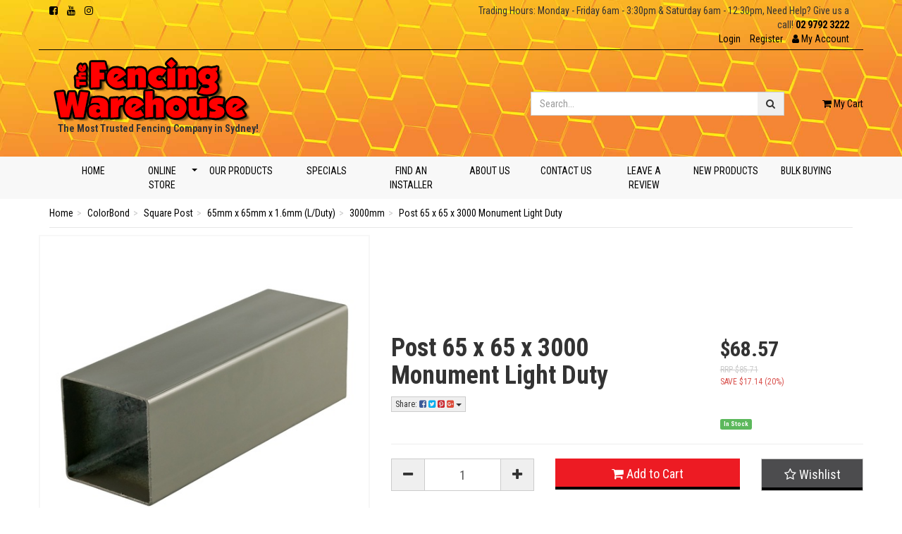

--- FILE ---
content_type: text/html; charset=utf-8
request_url: https://www.thefencingwarehouse.com.au/post-65-x-65-x-3000-monument-light-duty
body_size: 34152
content:
<!DOCTYPE html>
<html lang="en">
<head itemscope itemtype="http://schema.org/WebSite">
	<meta http-equiv="Content-Type" content="text/html; charset=utf-8"/>
<meta name="keywords" content="Post 65 x 65 x 3000 Monument Light Duty"/>
<meta name="description" content="Post 65 x 65 x 3000 Monument Light Duty"/>
<meta name="viewport" content="width=device-width, initial-scale=1.0, user-scalable=0"/>
<meta property="og:image" content="https://www.thefencingwarehouse.com.au/assets/full/P65X30MONLD.jpg?20200703030943"/>
<meta property="og:title" content="Post 65 x 65 x 3000 Monument Light Duty"/>
<meta property="og:site_name" content="The Fencing Warehouse"/>
<meta property="og:type" content="website"/>
<meta property="og:url" content="https://www.thefencingwarehouse.com.au/post-65-x-65-x-3000-monument-light-duty"/>
<meta property="og:description" content="Post 65 x 65 x 3000 Monument Light Duty"/>

<meta name="google-site-verification" content="-q1QISJ6ev68WsTkzj-hs6vLmhq4jYnvC0zXzG9WWlc" />
<title itemprop='name'>Post 65 x 65 x 3000 Monument Light Duty</title>
<link rel="canonical" href="https://www.thefencingwarehouse.com.au/post-65-x-65-x-3000-monument-light-duty" itemprop="url"/>
<link rel="shortcut icon" href="/assets/favicon_logo.png?1765323952"/>
<link rel="stylesheet" type="text/css" href="https://maxcdn.bootstrapcdn.com/font-awesome/4.7.0/css/font-awesome.min.css" media="all"/>
<link rel="stylesheet" type="text/css" href="https://cdn.neto.com.au/assets/neto-cdn/jquery_ui/1.11.1/css/custom-theme/jquery-ui-1.8.18.custom.css" media="all"/>
<link rel="stylesheet" type="text/css" href="https://cdn.neto.com.au/assets/neto-cdn/fancybox/2.1.5/jquery.fancybox.css" media="all"/>
<!--[if lte IE 8]>
	<script type="text/javascript" src="https://cdn.neto.com.au/assets/neto-cdn/html5shiv/3.7.0/html5shiv.js"></script>
	<script type="text/javascript" src="https://cdn.neto.com.au/assets/neto-cdn/respond.js/1.3.0/respond.min.js"></script>
<![endif]-->
<!-- Begin: Script 101 -->
<!-- Global site tag (gtag.js) - Google Analytics -->
<script async src="https://www.googletagmanager.com/gtag/js?id=UA-146200246-1"></script>
<script>
  window.dataLayer = window.dataLayer || [];
  function gtag(){dataLayer.push(arguments);}
  gtag('js', new Date());

  gtag('config', 'UA-146200246-1');
</script>

<!-- End: Script 101 -->
<!-- Begin: Script 103 -->
<!-- script 103 -->
<script type="text/javascript" src="//cdn.rlets.com/capture_configs/519/749/d89/f024303bf53bc301e4dc614.js" async="async"></script>
<!-- End: Script 103 -->
<!-- Begin: Script 104 -->
<!-- Facebook Pixel Code -->
<script>
  !function(f,b,e,v,n,t,s)
  {if(f.fbq)return;n=f.fbq=function(){n.callMethod?
  n.callMethod.apply(n,arguments):n.queue.push(arguments)};
  if(!f._fbq)f._fbq=n;n.push=n;n.loaded=!0;n.version='2.0';
  n.queue=[];t=b.createElement(e);t.async=!0;
  t.src=v;s=b.getElementsByTagName(e)[0];
  s.parentNode.insertBefore(t,s)}(window, document,'script',
  'https://connect.facebook.net/en_US/fbevents.js');
  fbq('init', '1009283812808155');
  fbq('track', 'PageView');
</script>
<noscript><img height="1" width="1" style="display:none"
  src="https://www.facebook.com/tr?id=1009283812808155&ev=PageView&noscript=1"
/></noscript>
<!-- End Facebook Pixel Code -->
<!-- End: Script 104 -->
<!-- Begin: Script 105 -->
<script
src="https://www.paypal.com/sdk/js?client-id=BAA0MDQK_BYSOjpnH6yzJs80pDq5Rs6p6MQESAYNwEzPfGde2Z7q9d3TGr9zf8ZnVzlDENRJCCNhV-Li38&currency=AUD&components=messages"
data-namespace="PayPalSDK">
</script>
<!-- End: Script 105 -->
<!-- Begin: Script 106 -->
<!-- Google Tag Manager -->
<script>(function(w,d,s,l,i){w[l]=w[l]||[];w[l].push({'gtm.start':
new Date().getTime(),event:'gtm.js'});var f=d.getElementsByTagName(s)[0],
j=d.createElement(s),dl=l!='dataLayer'?'&l='+l:'';j.async=true;j.src=
'https://www.googletagmanager.com/gtm.js?id='+i+dl;f.parentNode.insertBefore(j,f);
})(window,document,'script','dataLayer','GTM-PPK7PXB7');</script>
<!-- End Google Tag Manager -->

<!-- FeedOps Neto Conversion tracking v2 START-->
<script>
  var dcPageType = "product"
  dataLayer.push({'currency': "AUD"});
  if (dcPageType == 'product') {
    var dcEvent = 'product';
    var dataGaId = "P65X30MONLD";
    var dataGaName = "Post 65 x 65 x 3000 Monument Light Duty";
    var dataGaPrice = "68.57";
    var dataGaBrand = "";
    dataLayer.push({
        'event': 'DynamicRemarketing',
        'ecomm_pagetype': dcEvent,
        'ecomm_prodid': [ dataGaId ],
        'ecomm_totalvalue': dataGaPrice,
        'ecommerce': {
          'detail': {
            'products': [{
              'id': dataGaId,
              'name': dataGaName,
              'price': dataGaPrice,
              'brand': dataGaBrand
            }]
          }
        }
      });
  } else if (dcPageType == 'category') {
    dataLayer.push({
      'event': 'DynamicRemarketing',
      'ecomm_pagetype': 'category'
    });
  }
</script>
<!-- FeedOps Neto Conversion tracking v2 END-->
<!-- End: Script 106 -->


	<link class="theme-selector" rel="stylesheet" type="text/css" href="/assets/themes/2019-04-skeletal-00320846/css/app.css?1765323952" media="all"/>
	<link rel="stylesheet" type="text/css" href="/assets/themes/2019-04-skeletal-00320846/css/style.css?1765323952" media="all"/>
	<link rel="stylesheet" type="text/css" href="/assets/themes/2019-04-skeletal-00320846/css/carousel.css?1765323952" media="all"/>
	<link href="https://fonts.googleapis.com/css?family=Roboto+Condensed:400,700" rel="stylesheet">
</head>
<body id="n_product" class="n_2019-04-skeletal-00320846">
  

<header class="wrapper-header" aria-label="Header container">
   <div class="container">
      <div class="row topBar">
         <div class="col-xs-12 col-sm-6 hidden-xs">
            <ul class="list-inline list-social" itemscope itemtype="http://schema.org/Organization" role="contentinfo" aria-label="Social media">
               <meta itemprop="url" content="https://www.thefencingwarehouse.com.au"/>
               <meta itemprop="logo" content="https://www.thefencingwarehouse.com.au/assets/website_logo.png"/>
               <meta itemprop="name" content="The Fencing Warehouse"/>
               <li><a itemprop="sameAs" href="https://facebook.com/TheFencingWarehouse " target="_blank" title="The Fencing Warehouse on Facebook" rel="noopener"><i class="fa fa-facebook-square" aria-hidden="true"></i><span class="sr-only">Facebook</span></a></li>
               <li><a itemprop="sameAs" href="https://www.youtube.com/channel/UCqMEdbHCLJ2DAAJ3jW9wWxg" target="_blank" title="The Fencing Warehouse on Youtube" rel="noopener"><i class="fa fa-youtube " aria-hidden="true"></i><span class="sr-only">Youtube</span></a></li>
               <li><a itemprop="sameAs" href="https://www.instagram.com/thefencingwarehouse/" target="_blank" title="The Fencing Warehouse on Instagram" rel="noopener"><i class="fa fa-instagram " aria-hidden="true"></i><span class="sr-only">Instagram</span></a></li>
               </ul>
         </div>
         <div class="col-xs-12 col-sm-6">
            <ul class="list-inline cta-top">
               <li class="phone">Trading Hours: Monday - Friday 6am - 3:30pm & Saturday 6am - 12:30pm, Need Help? Give us a call! <strong><a href="tel:02 9792 3222">02 9792 3222</a></strong></li>
               <span nloader-content-id="JE1HR6s1-9oCSN8iCu9KMFDzzYnumQ2MWcvILwyO0oI4aRuy77rwMz-AvD2G3RY79UGsf-03B6tEwCHzjdbuxA" nloader-content="[base64]" nloader-data="iUGeZzte5fu3-Y3A6l4spB-uPNNeplK4y7tYrCuP_RM"></span><li class="hidden-xs">
                    <a href="https://www.thefencingwarehouse.com.au/_myacct" role="button" class="nav-link dropdown-toggle" data-toggle="dropdown" aria-haspopup="true" aria-expanded="false" aria-label="Account dropdown"><i class="fa fa-user"></i> <span class="visible-lg visible-inline-lg">My Account</span></a>
                     <ul class="dropdown-menu dropdown-menu-right">
                        <li><a class="dropdown-item" href="https://www.thefencingwarehouse.com.au/_myacct">Account Home</a></li>
                        <li><a class="dropdown-item" href="https://www.thefencingwarehouse.com.au/_myacct#orders">Orders</a></li>
                        <li><a class="dropdown-item" href="https://www.thefencingwarehouse.com.au/_myacct#quotes">Quotes</a></li>
                        <li><a class="dropdown-item" href="https://www.thefencingwarehouse.com.au/_myacct/payrec">Pay Invoices</a></li>
                        <li><a class="dropdown-item" href="https://www.thefencingwarehouse.com.au/_myacct/favourites">Reorder</a></li>
                        <li><a class="dropdown-item" href="https://www.thefencingwarehouse.com.au/_myacct/wishlist">Wishlists</a></li>
                        <li><a class="dropdown-item" href="https://www.thefencingwarehouse.com.au/_myacct/warranty">Resolution Centre</a></li>
                        <li><a class="dropdown-item" href="https://www.thefencingwarehouse.com.au/_myacct/edit_account">Edit My Details</a></li>
                        <li><a class="dropdown-item" href="https://www.thefencingwarehouse.com.au/_myacct/edit_address">Edit My Address Book</a></li>
                        <li class="divider"><div class="dropdown-divider"></div></li>
                        <span nloader-content-id="A9p1wpUZytUCecT5v3BPm_-U-sT6xd0WeyVoXOo_hyU4aRuy77rwMz-AvD2G3RY79UGsf-03B6tEwCHzjdbuxA" nloader-content="[base64]" nloader-data="iUGeZzte5fu3-Y3A6l4spB-uPNNeplK4y7tYrCuP_RM"></span></ul> 
                  </li>
                  </ul>
         </div>
      </div>
      <div class="row top-brand">
         <div class="col col-xs-12 col-sm-7 wrapper-logo">
            <a href="https://www.thefencingwarehouse.com.au" title="The Fencing Warehouse">
               <img class="logo" src="/assets/website_logo.png?1765323952" alt="The Fencing Warehouse logo"/>
            </a>
            <p><strong>&nbsp; &nbsp; The Most Trusted Fencing Company in Sydney!</strong></p>
         </div>
         <div class="col col-xs-12 col-sm-4">
            <div class="header-search">
               <form name="productsearch" method="get" action="/" role="search" aria-label="Product Search">
                  <input type="hidden" name="rf" value="kw"/>
                  <div class="input-group">
                     <input class="form-control ajax_search" value="" id="name_search" autocomplete="off" name="kw" placeholder="Search..." type="search" aria-label="Input search"/>
                     <span class="input-group-btn">
                        <button type="submit" value="Search" class="btn btn-search" aria-label="Search site"><i class="fa fa-search" aria-hidden="true"></i></button>
                     </span>
                  </div>
               </form>
            </div>
         </div>
         <div class="col hidden-xs col-sm-1 text-right mycart-wrapper">
            <div id="header-cart">
               <a href="#" class="dropdown-toggle" data-toggle="dropdown" aria-label="Shopping cart dropdown" id="cartcontentsheader">
                  <i class="fa fa-shopping-cart" aria-hidden="true"></i> <span class="visible-lg visible-inline-lg">My Cart</span> <!--- <span rel="a2c_item_count">0</span>-->
               </a>
               <ul class="dropdown-menu pull-right">
                  <li class="box" id="neto-dropdown">
                     <div class="body padding" id="cartcontents"></div>
                     <div class="footer"></div>
                  </li>
               </ul>
            </div>
         </div>
      </div>
   </div>
</header>
<div class="navbar-default">
	<div class="container">
		<div class="row">
			<div class="col-xs-12">
				<nav class="navbar">
					<div class="navbar-header">
						<ul class="navigation-list list-inline visible-xs nMobileNav" role="navigation" aria-label="Mobile menu">
							<li><a href="#" role="button" class="nToggleMenu" data-target=".navbar-responsive-collapse" data-toggle="collapse">
								<span class="icon" aria-hidden="true"><i class="fa fa-bars"></i></span><br>Menu
							</a></li>
							<li><a href="/products">
								<span class="icon" aria-hidden="true"><i class="fa fa-gift"></i></span><br>Shop
							</a></li>
							<li><a href="https://www.thefencingwarehouse.com.au/_mycart?tkn=cart&ts=1769358993956939">
								<span class="icon" aria-hidden="true"><i class="fa fa-shopping-cart"></i></span><br>Cart (<span rel="a2c_item_count">0</span>)
							</a></li>
							<li><a href="/_myacct/">
								<span class="icon" aria-hidden="true"><i class="fa fa-user"></i></span><br>Account
							</a></li>
						</ul>
					</div>
					<div class="navbar-collapse collapse navbar-responsive-collapse">
						<ul class="nav nav-justified">
                     <li class="nav-item"><a href="/" class="nav-link hvr-underline-reveal">Home</a></li>
                     <li class="nav-item dropdown dropdown-hover menu-static"><a href="/products" class="nav-link hvr-underline-reveal dropdown-toggle">Online Store</a>
                                <ul class="dropdown-menu mega-menu">
                                   <div class="row"><div class="col-xs-12 col-sm-6 col-md-4">
                                       <ul class="list-unstyled">
                                          <li class="dropdown dropdown-hover menu-static"><a href="https://www.thefencingwarehouse.com.au/colorbond/"><h4>ColorBond</h4></a>
                                               <li>
                                        <a href="https://www.thefencingwarehouse.com.au/colorbond/channel-post/">Channel Post</a>
                                    </li><li>
                                        <a href="https://www.thefencingwarehouse.com.au/colorbond/rail/">Rail</a>
                                    </li><li>
                                        <a href="https://www.thefencingwarehouse.com.au/colorbond/concrete/">Concrete</a>
                                    </li><li>
                                        <a href="https://www.thefencingwarehouse.com.au/colorbond/old-style-sheets/">Old Style Sheets</a>
                                    </li><li>
                                        <a href="https://www.thefencingwarehouse.com.au/colorbond/metzag-sheets/">Metzag Sheets</a>
                                    </li><li>
                                        <a href="https://www.thefencingwarehouse.com.au/colorbond/reflect-sheets/">Reflect Sheets</a>
                                    </li><li>
                                        <a href="https://www.thefencingwarehouse.com.au/colorbond/rhs-post/">Square Post</a>
                                    </li><li>
                                        <a href="https://www.thefencingwarehouse.com.au/colorbond/channel-post-extensions/">Channel Post Extensions</a>
                                    </li><li>
                                        <a href="https://www.thefencingwarehouse.com.au/colorbond/lattice/">Lattice</a>
                                    </li><li>
                                        <a href="https://www.thefencingwarehouse.com.au/colorbond/louvers/">LouvreLat</a>
                                    </li><li>
                                        <a href="https://www.thefencingwarehouse.com.au/colorbond/gate-styles/">Gate Styles</a>
                                    </li><li>
                                        <a href="https://www.thefencingwarehouse.com.au/colorbond/gate-strips/">Gate Strips</a>
                                    </li><li>
                                        <a href="https://www.thefencingwarehouse.com.au/colorbond/gate-kit-single/">Gate Kit Single</a>
                                    </li><li>
                                        <a href="https://www.thefencingwarehouse.com.au/colorbond/gate-kit-double/">Gate Kit Double</a>
                                    </li><li>
                                        <a href="https://www.thefencingwarehouse.com.au/colorbond/single-gates-complete/">Single Gates Complete</a>
                                    </li><li>
                                        <a href="https://www.thefencingwarehouse.com.au/colorbond/double-gates-complete/">Double Gates Complete</a>
                                    </li><li>
                                        <a href="https://www.thefencingwarehouse.com.au/colorbond/extended-old-style-sheets/">Extended Old Style Sheets</a>
                                    </li><li>
                                        <a href="https://www.thefencingwarehouse.com.au/colorbond/accessories/">Accessories</a>
                                    </li>
                                           </li>
                                       </ul>
                                    </div><div class="col-xs-12 col-sm-6 col-md-4">
                                       <ul class="list-unstyled">
                                          <li class="dropdown dropdown-hover menu-static"><a href="https://www.thefencingwarehouse.com.au/timber/"><h4>Timber</h4></a>
                                               <li>
                                        <a href="https://www.thefencingwarehouse.com.au/timber/treated-pine-fencing/">Treated Pine Fencing</a>
                                    </li><li>
                                        <a href="https://www.thefencingwarehouse.com.au/timber/hardwood-fencing/">Hardwood Fencing</a>
                                    </li><li>
                                        <a href="https://www.thefencingwarehouse.com.au/timber/decking/">Decking</a>
                                    </li><li>
                                        <a href="https://www.thefencingwarehouse.com.au/timber/retaining-walls/">Retaining Walls</a>
                                    </li><li>
                                        <a href="https://www.thefencingwarehouse.com.au/timber/garden-edging/">Garden Edging</a>
                                    </li><li>
                                        <a href="https://www.thefencingwarehouse.com.au/timber/gate-frames/">Gate Frames</a>
                                    </li><li>
                                        <a href="https://www.thefencingwarehouse.com.au/timber/concrete/">Concrete</a>
                                    </li><li>
                                        <a href="https://www.thefencingwarehouse.com.au/timber/accessories/">Accessories</a>
                                    </li>
                                           </li>
                                       </ul>
                                    </div><div class="col-xs-12 col-sm-6 col-md-4">
                                       <ul class="list-unstyled">
                                          <li class="dropdown dropdown-hover menu-static"><a href="https://www.thefencingwarehouse.com.au/glass/"><h4>Glass</h4></a>
                                               <li>
                                        <a href="https://www.thefencingwarehouse.com.au/glass/pool-fence-1200-high/">Pool Fence (1200 High)</a>
                                    </li><li>
                                        <a href="https://www.thefencingwarehouse.com.au/glass/balustrade-970-high/">Balustrade (970 High)</a>
                                    </li><li>
                                        <a href="https://www.thefencingwarehouse.com.au/glass/spigots/">Spigots</a>
                                    </li><li>
                                        <a href="https://www.thefencingwarehouse.com.au/glass/hinge-panels/">Hinge Panels</a>
                                    </li><li>
                                        <a href="https://www.thefencingwarehouse.com.au/glass/gates/">Gates</a>
                                    </li><li>
                                        <a href="https://www.thefencingwarehouse.com.au/glass/gate-fittings/">Gate Fittings</a>
                                    </li><li>
                                        <a href="https://www.thefencingwarehouse.com.au/glass/handrail/">Handrail</a>
                                    </li><li>
                                        <a href="https://www.thefencingwarehouse.com.au/glass/posts-50x50/">Posts 50x50</a>
                                    </li><li>
                                        <a href="https://www.thefencingwarehouse.com.au/glass/clamps/">Clamps</a>
                                    </li><li>
                                        <a href="https://www.thefencingwarehouse.com.au/glass/standoff-pins/">Standoff Pins</a>
                                    </li><li>
                                        <a href="https://www.thefencingwarehouse.com.au/glass/cover-plates/">Cover Plates</a>
                                    </li><li>
                                        <a href="https://www.thefencingwarehouse.com.au/glass/non-shrink-grout/">Non Shrink Grout</a>
                                    </li><li>
                                        <a href="https://www.thefencingwarehouse.com.au/glass/accessories/">Accessories</a>
                                    </li>
                                           </li>
                                       </ul>
                                    </div><div class="col-xs-12 col-sm-6 col-md-4">
                                       <ul class="list-unstyled">
                                          <li class="dropdown dropdown-hover menu-static"><a href="https://www.thefencingwarehouse.com.au/tubular/"><h4>Tubular</h4></a>
                                               <li>
                                        <a href="https://www.thefencingwarehouse.com.au/tubular/flat-top-pool-fencing/">Pool Fencing</a>
                                    </li><li>
                                        <a href="https://www.thefencingwarehouse.com.au/tubular/garden-fencing/~-2880">Garden Fencing</a>
                                    </li><li>
                                        <a href="https://www.thefencingwarehouse.com.au/tubular/security-fencing/">Heavy Security Fencing</a>
                                    </li><li>
                                        <a href="https://www.thefencingwarehouse.com.au/blade-fencing/">Blade Fencing</a>
                                    </li><li>
                                        <a href="https://www.thefencingwarehouse.com.au/tubular/picket-fencing/">Picket Fencing</a>
                                    </li><li>
                                        <a href="https://www.thefencingwarehouse.com.au/tubular/accessories/">Accessories</a>
                                    </li>
                                           </li>
                                       </ul>
                                    </div><div class="col-xs-12 col-sm-6 col-md-4">
                                       <ul class="list-unstyled">
                                          <li class="dropdown dropdown-hover menu-static"><a href="https://www.thefencingwarehouse.com.au/~-2747"><h4>Slats</h4></a>
                                               <li>
                                        <a href="https://www.thefencingwarehouse.com.au/~-2748">Primrose</a>
                                    </li><li>
                                        <a href="https://www.thefencingwarehouse.com.au/slate-grey-woodland-grey/">Slate Grey/Woodland Grey</a>
                                    </li><li>
                                        <a href="https://www.thefencingwarehouse.com.au/monument/~-2825">Monument</a>
                                    </li><li>
                                        <a href="https://www.thefencingwarehouse.com.au/black-night-sky/~-2822">Black/Night Sky</a>
                                    </li><li>
                                        <a href="https://www.thefencingwarehouse.com.au/pearl-white/~-2812">Pearl White</a>
                                    </li><li>
                                        <a href="https://www.thefencingwarehouse.com.au/slats/accessories/">Accessories</a>
                                    </li>
                                           </li>
                                       </ul>
                                    </div><div class="col-xs-12 col-sm-6 col-md-4">
                                       <ul class="list-unstyled">
                                          <li class="dropdown dropdown-hover menu-static"><a href="https://www.thefencingwarehouse.com.au/concrete-sleepers/"><h4>Concrete Sleepers</h4></a>
                                               <li>
                                        <a href="https://www.thefencingwarehouse.com.au/concrete-sleepers/under-fence-plinths-concrete-sleepers/">Australian Concrete Sleepers IN STOCK</a>
                                    </li><li>
                                        <a href="https://www.thefencingwarehouse.com.au/concrete-sleepers-200x75x2000/">Australian Concrete Sleepers CUSTOM ORDERS</a>
                                    </li><li>
                                        <a href="https://www.thefencingwarehouse.com.au/concrete-sleepers/steel-beams/">Steel Beams</a>
                                    </li>
                                           </li>
                                       </ul>
                                    </div><div class="col-xs-12 col-sm-6 col-md-4">
                                       <ul class="list-unstyled">
                                          <li class="dropdown dropdown-hover menu-static"><a href="https://www.thefencingwarehouse.com.au/weld-mesh/"><h4>Weld Mesh</h4></a>
                                               <li>
                                        <a href="https://www.thefencingwarehouse.com.au/weld-mesh/garden/">Garden</a>
                                    </li><li>
                                        <a href="https://www.thefencingwarehouse.com.au/weld-mesh/classic/">Classic</a>
                                    </li><li>
                                        <a href="https://www.thefencingwarehouse.com.au/~-2740">Posts</a>
                                    </li><li>
                                        <a href="https://www.thefencingwarehouse.com.au/weld-mesh/accessories/">Accessories</a>
                                    </li>
                                           </li>
                                       </ul>
                                    </div><div class="col-xs-12 col-sm-6 col-md-4">
                                       <ul class="list-unstyled">
                                          <li class="dropdown dropdown-hover menu-static"><a href="https://www.thefencingwarehouse.com.au/~-2840"><h4>Pergolas</h4></a>
                                               <li>
                                        <a href="https://www.thefencingwarehouse.com.au/pergolas/black/">Black</a>
                                    </li><li>
                                        <a href="https://www.thefencingwarehouse.com.au/pergolas/merino/">Merino</a>
                                    </li><li>
                                        <a href="https://www.thefencingwarehouse.com.au/pergolas/monument/">Monument</a>
                                    </li><li>
                                        <a href="https://www.thefencingwarehouse.com.au/pergolas/pearl-white/">Pearl White</a>
                                    </li><li>
                                        <a href="https://www.thefencingwarehouse.com.au/pergolas/pergolas1/">Primrose</a>
                                    </li>
                                           </li>
                                       </ul>
                                    </div><div class="col-xs-12 col-sm-6 col-md-4">
                                       <ul class="list-unstyled">
                                          <li class="dropdown dropdown-hover menu-static"><a href="https://www.thefencingwarehouse.com.au/full-length-material/"><h4>Full Length Material</h4></a>
                                               <li>
                                        <a href="https://www.thefencingwarehouse.com.au/full-length-material/steel/">Steel</a>
                                    </li><li>
                                        <a href="https://www.thefencingwarehouse.com.au/full-length-material/aluminium/">Aluminium</a>
                                    </li><li>
                                        <a href="https://www.thefencingwarehouse.com.au/~-2713">Post Caps</a>
                                    </li>
                                           </li>
                                       </ul>
                                    </div><div class="col-xs-12 col-sm-6 col-md-4">
                                       <ul class="list-unstyled">
                                          <li class="dropdown dropdown-hover menu-static"><a href="https://www.thefencingwarehouse.com.au/new-products/~-2883"><h4>New Products</h4></a>
                                               <li>
                                        <a href="https://www.thefencingwarehouse.com.au/new-products/colorbond/">Colorbond</a>
                                    </li><li>
                                        <a href="https://www.thefencingwarehouse.com.au/new-products/pool-fencing/">Pool Fencing</a>
                                    </li><li>
                                        <a href="https://www.thefencingwarehouse.com.au/new-products/concrete-sleepers/">Concrete Sleepers</a>
                                    </li><li>
                                        <a href="https://www.thefencingwarehouse.com.au/blade-fencing/~-2886">Blade Fencing</a>
                                    </li><li>
                                        <a href="https://www.thefencingwarehouse.com.au/new-products/picket-fencing/">Picket Fencing</a>
                                    </li><li>
                                        <a href="https://www.thefencingwarehouse.com.au/security-fencing/">Security Fencing</a>
                                    </li><li>
                                        <a href="https://www.thefencingwarehouse.com.au/garden-fencing/~-2889">Garden Fencing</a>
                                    </li>
                                           </li>
                                       </ul>
                                    </div><div class="col-xs-12 col-sm-6 col-md-4">
                                       <ul class="list-unstyled">
                                          <li class="dropdown dropdown-hover menu-static"><a href="https://www.thefencingwarehouse.com.au/slidng-gate-motors-components/"><h4>Sliding Gate Motors & Components</h4></a>
                                               <li>
                                        <a href="https://www.thefencingwarehouse.com.au/slidng-gate-motors-components/motors/">Motors</a>
                                    </li><li>
                                        <a href="https://www.thefencingwarehouse.com.au/slidng-gate-motors-components/components/">Components</a>
                                    </li><li>
                                        <a href="https://www.thefencingwarehouse.com.au/~-2771">Accessories</a>
                                    </li>
                                           </li>
                                       </ul>
                                    </div><div class="col-xs-12 col-sm-6 col-md-4">
                                       <ul class="list-unstyled">
                                          <li class="dropdown dropdown-hover menu-static"><a href="https://www.thefencingwarehouse.com.au/odds-ends/"><h4>Odds & Ends</h4></a>
                                               <li>
                                        <a href="https://www.thefencingwarehouse.com.au/odds-ends/pergolas/">Pergolas</a>
                                    </li><li>
                                        <a href="https://www.thefencingwarehouse.com.au/odds-ends/clotheslines/">Clotheslines</a>
                                    </li><li>
                                        <a href="https://www.thefencingwarehouse.com.au/odds-ends/work-boots/">Work Boots</a>
                                    </li><li>
                                        <a href="https://www.thefencingwarehouse.com.au/odds-ends/charts/">Charts</a>
                                    </li>
                                           </li>
                                       </ul>
                                    </div><div class="col-xs-12 col-sm-6 col-md-4">
                                       <ul class="list-unstyled">
                                          <li class="dropdown dropdown-hover menu-static"><a href="https://www.thefencingwarehouse.com.au/picket-spear-tops/"><h4>Picket & Spear Tops</h4></a>
                                               <li>
                                        <a href="https://www.thefencingwarehouse.com.au/~-2785">Fleur Del Lis</a>
                                    </li><li>
                                        <a href="https://www.thefencingwarehouse.com.au/~-2786">Cardinal</a>
                                    </li><li>
                                        <a href="https://www.thefencingwarehouse.com.au/~-2787">Melrose</a>
                                    </li><li>
                                        <a href="https://www.thefencingwarehouse.com.au/~-2795">Ball</a>
                                    </li><li>
                                        <a href="https://www.thefencingwarehouse.com.au/~-2792">Acorn</a>
                                    </li><li>
                                        <a href="https://www.thefencingwarehouse.com.au/~-2788">C Type</a>
                                    </li><li>
                                        <a href="https://www.thefencingwarehouse.com.au/~-2791">W Type</a>
                                    </li><li>
                                        <a href="https://www.thefencingwarehouse.com.au/~-2789">D Type</a>
                                    </li><li>
                                        <a href="https://www.thefencingwarehouse.com.au/~-2790">U Type</a>
                                    </li><li>
                                        <a href="https://www.thefencingwarehouse.com.au/~-2793">A Type</a>
                                    </li><li>
                                        <a href="https://www.thefencingwarehouse.com.au/~-2794">F Type</a>
                                    </li><li>
                                        <a href="https://www.thefencingwarehouse.com.au/~-2796">Picket 50x10</a>
                                    </li><li>
                                        <a href="https://www.thefencingwarehouse.com.au/~-2797">Picket 65x16</a>
                                    </li>
                                           </li>
                                       </ul>
                                    </div><div class="col-xs-12 col-sm-6 col-md-4">
                                       <ul class="list-unstyled">
                                          <li class="dropdown dropdown-hover menu-static"><a href="https://www.thefencingwarehouse.com.au/accessories/"><h4>Accessories</h4></a>
                                               <li>
                                        <a href="https://www.thefencingwarehouse.com.au/accessories/angle-brackets/">Angle Brackets</a>
                                    </li><li>
                                        <a href="https://www.thefencingwarehouse.com.au/foot-post/">Base Plates</a>
                                    </li><li>
                                        <a href="https://www.thefencingwarehouse.com.au/accessories/fence-rail-brackets/">Brackets</a>
                                    </li><li>
                                        <a href="https://www.thefencingwarehouse.com.au/accessories/coil-nails/">Coil Nails</a>
                                    </li><li>
                                        <a href="https://www.thefencingwarehouse.com.au/~-2749">Coloured Screws</a>
                                    </li><li>
                                        <a href="https://www.thefencingwarehouse.com.au/accessories/concrete/">Concrete</a>
                                    </li><li>
                                        <a href="https://www.thefencingwarehouse.com.au/accessories/core-drill-bits/">Core Drill Bits</a>
                                    </li><li>
                                        <a href="https://www.thefencingwarehouse.com.au/accessories/cutting-discs/">Cutting Discs</a>
                                    </li><li>
                                        <a href="https://www.thefencingwarehouse.com.au/accessories/drill-bits/">Drill Bits</a>
                                    </li><li>
                                        <a href="https://www.thefencingwarehouse.com.au/accessories/dyna-bolts/">Dyna Bolts</a>
                                    </li><li>
                                        <a href="https://www.thefencingwarehouse.com.au/accessories/foot-posts/">Foot Posts</a>
                                    </li><li>
                                        <a href="https://www.thefencingwarehouse.com.au/accessories/screws/">Gal Screws</a>
                                    </li><li>
                                        <a href="https://www.thefencingwarehouse.com.au/accessories/gate-fittings/">Gate Fittings</a>
                                    </li><li>
                                        <a href="https://www.thefencingwarehouse.com.au/accessories/mungo-plugs/">Mungo Plugs</a>
                                    </li><li>
                                        <a href="https://www.thefencingwarehouse.com.au/accessories/post-caps/">Post Caps</a>
                                    </li><li>
                                        <a href="https://www.thefencingwarehouse.com.au/accessories/safety-gear/">Safety Gear</a>
                                    </li><li>
                                        <a href="https://www.thefencingwarehouse.com.au/accessories/tools/">Tools</a>
                                    </li><li>
                                        <a href="https://www.thefencingwarehouse.com.au/accessories/touch-up-paint/">Touch Up Paint</a>
                                    </li>
                                           </li>
                                       </ul>
                                    </div><div class="col-xs-12 col-sm-6 col-md-4">
                                       <ul class="list-unstyled">
                                          <li class="dropdown dropdown-hover menu-static"><a href="https://www.thefencingwarehouse.com.au/bulk-buying/"><h4>Bulk Buying</h4></a>
                                               <li>
                                        <a href="https://www.thefencingwarehouse.com.au/bulk-buying/colorbond/">Colorbond</a>
                                    </li>
                                           </li>
                                       </ul>
                                    </div></div>
                                </ul>
                            </li>
                        <li class="nav-item "> <a href="/gallery/" class="nav-link hvr-underline-reveal " >Our Products</a>
                                 
                              </li><li class="nav-item "> <a href="/specials/" class="nav-link hvr-underline-reveal " >Specials</a>
                                 
                              </li><li class="nav-item "> <a href="/find-an-installer" class="nav-link hvr-underline-reveal " >Find an Installer</a>
                                 
                              </li><li class="nav-item "> <a href="/about-us/" class="nav-link hvr-underline-reveal " >About Us</a>
                                 
                              </li><li class="nav-item "> <a href="/form/get-a-quote/" class="nav-link hvr-underline-reveal " >Contact Us</a>
                                 
                              </li><li class="nav-item "> <a href="https://www.google.com/search?q=the+fencing+warehouse&oq=the+fencing+warehouse&aqs=chrome..69i57j46i39i175i199j0i22i30j0i10i22i30j0i22i30l3j69i60.2770j0j15&sourceid=chrome&ie=UTF-8#lrd=0x6b12be8d6c6b2b9f:0x7574802c087d404d,3,,," class="nav-link hvr-underline-reveal " >Leave A Review</a>
                                 
                              </li><li class="nav-item "> <a href="/new-products/~-2883" class="nav-link hvr-underline-reveal " >New Products</a>
                                 
                              </li><li class="nav-item "> <a href="/bulk-buying/" class="nav-link hvr-underline-reveal " >Bulk Buying</a>
                                 
                              </li>
                  </ul>
					</div>
				</nav>
			</div>
		</div>
	</div>
</div>
<div id="main-content" class="container" role="main">
	<div class="row">
<div class="hidden-xs col-sm-12 wrapper-breadcrumb">
		<ul class="breadcrumb" itemscope itemtype="http://schema.org/BreadcrumbList" aria-label="Breadcrumb">
					<li itemprop="itemListElement" itemscope itemtype="http://schema.org/ListItem">
						<a href="https://www.thefencingwarehouse.com.au" itemprop="item"><span itemprop="name">Home</span></a>
					</li><li itemprop="itemListElement" itemscope itemtype="http://schema.org/ListItem">
					<a href="/colorbond/" itemprop="item"><span itemprop="name">ColorBond</span></a>
				</li><li itemprop="itemListElement" itemscope itemtype="http://schema.org/ListItem">
					<a href="/colorbond/rhs-post/" itemprop="item"><span itemprop="name">Square Post</span></a>
				</li><li itemprop="itemListElement" itemscope itemtype="http://schema.org/ListItem">
					<a href="/colorbond/rhs-post/65x65-l-duty/" itemprop="item"><span itemprop="name">65mm x 65mm x 1.6mm (L/Duty)</span></a>
				</li><li itemprop="itemListElement" itemscope itemtype="http://schema.org/ListItem">
					<a href="/colorbond/rhs-post/65x65-l-duty/3000/" itemprop="item"><span itemprop="name">3000mm</span></a>
				</li><li itemprop="itemListElement" itemscope itemtype="http://schema.org/ListItem">
					<a href="/post-65-x-65-x-3000-monument-light-duty" itemprop="item"><span itemprop="name">Post 65 x 65 x 3000 Monument Light Duty</span></a>
				</li></ul>
   </div>
		<div class="row product-info-wrapper" itemscope itemtype="http://schema.org/Product">
			<section class="col-xs-12 col-sm-5" role="contentinfo" aria-label="Product images">
				<div id="_jstl__images"><input type="hidden" id="_jstl__images_k0" value="template"/><input type="hidden" id="_jstl__images_v0" value="aW1hZ2Vz"/><input type="hidden" id="_jstl__images_k1" value="type"/><input type="hidden" id="_jstl__images_v1" value="aXRlbQ"/><input type="hidden" id="_jstl__images_k2" value="onreload"/><input type="hidden" id="_jstl__images_v2" value=""/><input type="hidden" id="_jstl__images_k3" value="content_id"/><input type="hidden" id="_jstl__images_v3" value="1995"/><input type="hidden" id="_jstl__images_k4" value="sku"/><input type="hidden" id="_jstl__images_v4" value="P65X30MONLD"/><input type="hidden" id="_jstl__images_k5" value="preview"/><input type="hidden" id="_jstl__images_v5" value="y"/><div id="_jstl__images_r"><div class="main-image text-center">
	<a href="/assets/full/P65X30MONLD.jpg?20200703030943" class=" fancybox" rel="product_images">
		<div class="zoom">
			<img src="/assets/full/P65X30MONLD.jpg?20200703030943" class="hidden" aria-hidden="true">
			<img src="/assets/thumbL/P65X30MONLD.jpg?20200703030943" rel="itmimgP65X30MONLD" alt="Post 65 x 65 x 3000 Monument Light Duty" border="0" id="main-image" itemprop="image">
		</div>
	</a>
</div>
<div class="clear"></div><br />

<div class="clear"></div>
<div class="row">
<div class="col-xs-3">
			<a href="/assets/alt_1/P65X30MONLD.jpg?20200703030943" class="fancybox" rel="product_images" title="Large View">
				<img src="/assets/alt_1_thumb/P65X30MONLD.jpg?20200703030943" border="0" class="img-responsive product-image-small" title="Large View">
			</a>
		</div>
</div></div></div>
			</section>
			<section class="col-xs-12 col-sm-7 product-header" role="contentinfo" aria-label="Products information">
				<div id="_jstl__header"><input type="hidden" id="_jstl__header_k0" value="template"/><input type="hidden" id="_jstl__header_v0" value="aGVhZGVy"/><input type="hidden" id="_jstl__header_k1" value="type"/><input type="hidden" id="_jstl__header_v1" value="aXRlbQ"/><input type="hidden" id="_jstl__header_k2" value="preview"/><input type="hidden" id="_jstl__header_v2" value="y"/><input type="hidden" id="_jstl__header_k3" value="sku"/><input type="hidden" id="_jstl__header_v3" value="P65X30MONLD"/><input type="hidden" id="_jstl__header_k4" value="content_id"/><input type="hidden" id="_jstl__header_v4" value="1995"/><input type="hidden" id="_jstl__header_k5" value="onreload"/><input type="hidden" id="_jstl__header_v5" value=""/><div id="_jstl__header_r"><div class="row">
	<meta itemprop="brand" content=""/>
	<div class="wrapper-product-title col-sm-8">
		<h1 itemprop="name" aria-label="Product Name">Post 65 x 65 x 3000 Monument Light Duty</h1>
		<div class="dropdown">
			<button class="btn btn-xs dropdown-toggle" type="button" id="dropdownMenuP65X30MONLD" data-toggle="dropdown" aria-controls="shareDropdownP65X30MONLD" aria-label="Share product">
				Share: <i class="fa fa-facebook-square text-facebook" aria-hidden="true"></i>
				<i class="fa fa-twitter-square text-twitter" aria-hidden="true"></i>
				<i class="fa fa-pinterest-square text-pinterest" aria-hidden="true"></i>
				<i class="fa fa-google-plus-square text-google-plus" aria-hidden="true"></i>
				<span class="caret"></span>
			</button>
			<ul id="shareDropdownP65X30MONLD" class="dropdown-menu" aria-labelledby="dropdownMenuP65X30MONLD">
				<li><a class="js-social-share" href="//www.facebook.com/sharer/sharer.php?u=https%3A%2F%2Fwww.thefencingwarehouse.com.au%2Fpost-65-x-65-x-3000-monument-light-duty"><i class="fa fa-facebook-square text-facebook" aria-hidden="true"></i> Facebook</a></li>
				<li><a class="js-social-share" href="//twitter.com/intent/tweet/?text=Post%2065%20x%2065%20x%203000%20Monument%20Light%20Duty&amp;url=https%3A%2F%2Fwww.thefencingwarehouse.com.au%2Fpost-65-x-65-x-3000-monument-light-duty"><i class="fa fa-twitter-square text-twitter" aria-hidden="true"></i> Twitter</a></li>
				<li><a class="js-social-share" href="//www.pinterest.com/pin/create/button/?url=https%3A%2F%2Fwww.thefencingwarehouse.com.au%2Fpost-65-x-65-x-3000-monument-light-duty&amp;media=https%3A%2F%2Fwww.thefencingwarehouse.com.au%2Fassets%2Ffull%2FP65X30MONLD.jpg%3F20200703030943&amp;description=Post%2065%20x%2065%20x%203000%20Monument%20Light%20Duty"><i class="fa fa-pinterest-square text-pinterest" aria-hidden="true"></i> Pinterest</a></li>
				<li><a class="js-social-share" href="//plus.google.com/share?url=https%3A%2F%2Fwww.thefencingwarehouse.com.au%2Fpost-65-x-65-x-3000-monument-light-duty"><i class="fa fa-google-plus-square text-google-plus" aria-hidden="true"></i> Google+</a></li>
			</ul>
		</div>
	</div>
	<div itemprop="offers" itemscope itemtype="http://schema.org/Offer" class="wrapper-pricing col-sm-4">
			<meta itemprop="priceCurrency" content="AUD">
			<div class="productprice productpricetext" itemprop="price" content="68.57" aria-label="Store Price">
					$68.57
				</div>
				<div class="productrrp text-muted" aria-label="RRP Price">
						RRP $85.71
					</div>
					<div class="productsave" aria-label="Save Price">
						SAVE $17.14 (20%)
					</div>
				<!-- Begin: Script 105 -->
<div
  data-pp-message
  data-pp-placement="product"
  data-pp-amount="68.57"
  style="min-height:42px;">
</div>
<!-- End: Script 105 -->

			<span itemprop="availability" content="http://schema.org/InStock" class="label label-success">In Stock</span>
			</div>
	</div></div></div>
				<!-- child products -->
				<form autocomplete="off" class="variation-wrapper">
  
  
  </form>
				<!-- addtocart functionality -->
					<div id="_jstl__buying_options"><input type="hidden" id="_jstl__buying_options_k0" value="template"/><input type="hidden" id="_jstl__buying_options_v0" value="YnV5aW5nX29wdGlvbnM"/><input type="hidden" id="_jstl__buying_options_k1" value="type"/><input type="hidden" id="_jstl__buying_options_v1" value="aXRlbQ"/><input type="hidden" id="_jstl__buying_options_k2" value="preview"/><input type="hidden" id="_jstl__buying_options_v2" value="y"/><input type="hidden" id="_jstl__buying_options_k3" value="sku"/><input type="hidden" id="_jstl__buying_options_v3" value="P65X30MONLD"/><input type="hidden" id="_jstl__buying_options_k4" value="content_id"/><input type="hidden" id="_jstl__buying_options_v4" value="1995"/><input type="hidden" id="_jstl__buying_options_k5" value="onreload"/><input type="hidden" id="_jstl__buying_options_v5" value=""/><div id="_jstl__buying_options_r"><div class="extra-options">
	
	<hr aria-hidden="true"/>

   <!-- PRODUCT OPTIONS -->
	
      
	
	
	<form class="buying-options" autocomplete="off" role="form" aria-label="Product purchase form">
		<input type="hidden" id="model2mOLkP65X30MONLD" name="model" value="Post 65 x 65 x 3000 Monument Light Duty">
		<input type="hidden" id="thumb2mOLkP65X30MONLD" name="thumb" value="/assets/thumb/P65X30MONLD.jpg?20200703030943">
		<input type="hidden" id="sku2mOLkP65X30MONLD" name="sku" value="P65X30MONLD">
		<div class="row btn-stack purchase-buttons">
			<div class="col-12 col-md-4 input-qty-wrapper">
               <div class="input-group">
                  <span class="input-group-btn inc-btn">
                       <button type="button" class="quantity-left-minus btn btn-lg btn-outline-black"  data-type="minus" data-field="">
                           <i class="fa fa-minus"></i>
                       </button>
                   </span>
                  
                   <input type="number" min="0" class="form-control qty input-lg mx-1" id="qty2mOLkP65X30MONLD" name="qty" value="1"/>

                   <span class="input-group-btn inc-btn">
                       <button type="button" class="quantity-right-plus btn btn-lg  btn-outline-black" data-type="plus" data-field="">
                           <i class="fa fa-plus"></i>
                       </button>
                   </span>
               </div>
         </div>
			<div class="col-xs-12 col-md-5">
				<button type="button" title="Add Post 65 x 65 x 3000 Monument Light Duty to Cart" class="addtocart btn btn-primary btn-block btn-lg btn-ajax-loads" data-loading-text="<i class='fa fa-spinner fa-spin' style='font-size: 14px'></i>" rel="2mOLkP65X30MONLD"><i class="fa fa-shopping-cart icon-white" aria-hidden="true"></i> Add to Cart</button>
				</div>
         <div class="col-xs-12 col-md-3">
               <div class="product-wishlist">
                     <span nloader-content-id="WsNQRfX4OCTbEJs1Tkq0QJZVa_AsY_ARh_DE8RRrgCwuFc687bkiVQrSXCsXJqwddheNlab5Hbj88TF6zp67S0" nloader-content="[base64]" nloader-data="[base64]"></span>
                  </div>
               </div>
		</div>
	</form>
	<!-- End Shipping Options -->
	</div>

<div class="modal fade notifymodal" id="notifymodal">
	<div class="modal-dialog">
		<div class="modal-content">
			<div class="modal-header">
				<h4 class="modal-title">Notify me when back in stock</h4>
			</div>
			<div class="modal-body">
				<div class="form-group">
					<label>Your Name</label>
					<input placeholder="Jane Smith" name="from_name" id="from_name" type="text" class="form-control" value="">
				</div>
				<div class="form-group">
					<label>Your Email Address</label>
					<input placeholder="jane.smith@test.com.au" name="from" id="from" type="email" class="form-control" value="">
				</div>
				<div class="checkbox">
					<label>
						<input type="checkbox" value="y" class="terms_box" required/>
						I have read and agree to
						<a href="#" data-toggle="modal" data-target="#termsModal">Terms &amp; Conditions</a> and
						<a href="#" data-toggle="modal" data-target="#privacyModal">Privacy Policy</a>.
					</label>
					<span class="help-block hidden">Please tick this box to proceed.</span>
				</div>
			</div>
			<div class="modal-footer">
				<input class="btn btn-danger" type="button" data-dismiss="modal" value="Cancel">
				<input class="btn btn-success js-notifymodal-in-stock" data-sku="P65X30MONLD" type="button" value="Save My Details">
			</div>
		</div><!-- /.modal-content -->
	</div>
</div></div></div>
				</section>
		</div>
		<div class="row">
				
				
				<div class="col-xs-12">
					<div class="tabbable">
  <ul class="nav nav-tabs" role="tablist">
    <li class="active" id="tabDescription" role="tab" aria-controls="description" aria-selected="true">
      <a href="#description" data-toggle="tab">Description</a>
    </li>
    <li id="tabSpecifications" role="tab" aria-controls="specifications" aria-selected="false">
      <a href="#specifications" data-toggle="tab">Specifications</a>
    </li>
    <li id="tabReviews" role="tab" aria-controls="reviews" aria-selected="false">
      <a class="reviews" href="#reviews" data-toggle="tab">Reviews</a>
    </li>
    </ul>
  <div class="tab-content">
    <div role="tabpanel" aria-labelledby="tabDescription" class="tab-pane active" id="description">
      <section class="productdetails n-responsive-content" aria-label="Product Description">
        <p>RHS Post 65 x 65 x 1.6 x 3000 Powder Coated</p>

      </section>
    </div>
    <div role="tabpanel" aria-labelledby="tabSpecifications" class="tab-pane" id="specifications">
      <table class="table">
        <tbody>
          <tr>
            <td><strong>SKU</strong></td>
            <td>P65X30MONLD</td>
          </tr>
          <tr>
            <td><strong>Shipping Weight</strong></td>
            <td>8.7000kg</td>
          </tr>
          </tbody>
      </table>
    </div>
    <div role="tabpanel" aria-labelledby="tabReviews" class="tab-pane" id="reviews">
    
    <h4>Be The First To Review This Product!</h4>
      <p>Help other The Fencing Warehouse users shop smarter by writing reviews for products you have purchased.</p>
      <p><a href="https://www.thefencingwarehouse.com.au/_myacct/write_review?item=P65X30MONLD" class="btn btn-default"><i class="fa fa-pencil-square-o"></i> Write a product review</a></p>
    </div><!--/.tab-pane-->
    </div><!--/.tab-content-->
</div><!--/.tabbable-->
					</div>
				<div class="col-xs-12">
					<div class="container-padding">
                     <hr>
                     <h3><span>We also recommend</span></h3>
                     <div class="row slick-carousel products-carousel"><article class="wrapper-thumbnail col-xs-6 col-sm-6 col-md-4 col-lg-3" role="article" aria-label="Product Thumbnail">
	<div class="thumbnail" itemscope itemtype="http://schema.org/Product">
		<meta itemprop="brand" content=""/>
		<meta itemprop="mpn" content="Concrete20BC"/>
		<a href="https://www.thefencingwarehouse.com.au/concrete-20kg-blue-circle" class="thumbnail-image">
         <img src="/assets/alt_1/Concrete20BC.jpg?20200703030902" itemprop="image" class="product-image" alt="Concrete 20kg Blue Circle" rel="itmimgConcrete20BC">     
         </a>
		<div class="caption">
			<p itemprop="name"><a href="https://www.thefencingwarehouse.com.au/concrete-20kg-blue-circle">Concrete 20kg Blue Circle</a></p>
			<p class="price" itemprop="offers" itemscope itemtype="http://schema.org/Offer" aria-label="Concrete 20kg Blue Circle price">
				Now&nbsp;<meta itemprop="priceValidUntil" content=""/>
					<span itemprop="price" content="8.45">$8.45</span>
				<meta itemprop="priceCurrency" content="AUD">
			</p>
			<!-- Begin: Script 104 -->

<!-- End: Script 104 -->
<!-- Begin: Script 105 -->
<div
  data-pp-message
  data-pp-placement="product"
  data-pp-style-text-size="10"
  data-pp-amount="8.45">
</div>
<!-- End: Script 105 -->

			<div class="overlay">
			<!-- Purchase Logic -->
			<form class="buying-options row">
				<input type="hidden" id="skuL4WY6Concrete20BC" name="skuL4WY6Concrete20BC" value="Concrete20BC">
				<input type="hidden" id="modelL4WY6Concrete20BC" name="modelL4WY6Concrete20BC" value="Concrete 20kg Blue Circle">
				<input type="hidden" id="thumbL4WY6Concrete20BC" name="thumbL4WY6Concrete20BC" value="/assets/thumb/Concrete20BC.jpg?20200703030617">
            
				<div class="col-xs-12 col-sm-4">
                  <input type="text" id="qtyL4WY6Concrete20BC" name="qtyL4WY6Concrete20BC" value="1" placeholder="Qty" class="form-control">
               </div>
            <div class="col-xs-12 col-sm-8">
					<button type="button" title="Add Concrete 20kg Blue Circle to Cart" class="addtocart btn-primary btn-block btn btn-loads" rel="L4WY6Concrete20BC" data-loading-text="<i class='fa fa-spinner fa-spin' style='font-size: 14px'></i>">Add to Cart</button>
            </div>
				</form>
               </div>
			<!-- /Purchase Logic -->
		</div>
		<!-- <div class="savings-container">
			<span class="label label-danger">On Sale</span>
			<span class="label label-warning">
				35% OFF</span>
			<span class="label label-default">RRP $13.01</span>
			</div> -->
	</div>
</article>
<article class="wrapper-thumbnail col-xs-6 col-sm-6 col-md-4 col-lg-3" role="article" aria-label="Product Thumbnail">
	<div class="thumbnail" itemscope itemtype="http://schema.org/Product">
		<meta itemprop="brand" content=""/>
		<meta itemprop="mpn" content="Concrete20CA"/>
		<a href="https://www.thefencingwarehouse.com.au/concrete-20kg-cement-australia" class="thumbnail-image">
         <img src="/assets/alt_1/Concrete20CA.jpg?20200703030902" itemprop="image" class="product-image" alt="Concrete 20kg Cement Australia" rel="itmimgConcrete20CA">     
         </a>
		<div class="caption">
			<p itemprop="name"><a href="https://www.thefencingwarehouse.com.au/concrete-20kg-cement-australia">Concrete 20kg Cement Australia</a></p>
			<p class="price" itemprop="offers" itemscope itemtype="http://schema.org/Offer" aria-label="Concrete 20kg Cement Australia price">
				<span itemprop="price" content="9.25">$9.25</span>
				<meta itemprop="priceCurrency" content="AUD">
			</p>
			<!-- Begin: Script 104 -->

<!-- End: Script 104 -->
<!-- Begin: Script 105 -->
<div
  data-pp-message
  data-pp-placement="product"
  data-pp-style-text-size="10"
  data-pp-amount="9.25">
</div>
<!-- End: Script 105 -->

			<div class="overlay">
			<!-- Purchase Logic -->
			<form class="buying-options row">
				<input type="hidden" id="skuJZtm0Concrete20CA" name="skuJZtm0Concrete20CA" value="Concrete20CA">
				<input type="hidden" id="modelJZtm0Concrete20CA" name="modelJZtm0Concrete20CA" value="Concrete 20kg Cement Australia">
				<input type="hidden" id="thumbJZtm0Concrete20CA" name="thumbJZtm0Concrete20CA" value="/assets/thumb/Concrete20CA.jpg?20200703030617">
            
				<div class="col-xs-12 col-sm-4">
                  <input type="text" id="qtyJZtm0Concrete20CA" name="qtyJZtm0Concrete20CA" value="1" placeholder="Qty" class="form-control">
               </div>
            <div class="col-xs-12 col-sm-8">
					<button type="button" title="Add Concrete 20kg Cement Australia to Cart" class="addtocart btn-primary btn-block btn btn-loads" rel="JZtm0Concrete20CA" data-loading-text="<i class='fa fa-spinner fa-spin' style='font-size: 14px'></i>">Add to Cart</button>
            </div>
				</form>
               </div>
			<!-- /Purchase Logic -->
		</div>
		<!-- <div class="savings-container">
			<span class="label label-warning">
				20% OFF</span>
			<span class="label label-default">RRP $11.57</span>
			</div> -->
	</div>
</article>
<article class="wrapper-thumbnail col-xs-6 col-sm-6 col-md-4 col-lg-3" role="article" aria-label="Product Thumbnail">
	<div class="thumbnail" itemscope itemtype="http://schema.org/Product">
		<meta itemprop="brand" content=""/>
		<meta itemprop="mpn" content="RapidSet20BC"/>
		<a href="https://www.thefencingwarehouse.com.au/rapid-set-20kg-blue-circle" class="thumbnail-image">
         <img src="/assets/alt_1/RapidSet20BC.jpg?20250603111842" itemprop="image" class="product-image" alt="Rapid Set 20kg Blue Circle" rel="itmimgRapidSet20BC">     
         </a>
		<div class="caption">
			<p itemprop="name"><a href="https://www.thefencingwarehouse.com.au/rapid-set-20kg-blue-circle">Rapid Set 20kg Blue Circle</a></p>
			<p class="price" itemprop="offers" itemscope itemtype="http://schema.org/Offer" aria-label="Rapid Set 20kg Blue Circle price">
				<span itemprop="price" content="10.41">$10.41</span>
				<meta itemprop="priceCurrency" content="AUD">
			</p>
			<!-- Begin: Script 104 -->

<!-- End: Script 104 -->
<!-- Begin: Script 105 -->
<div
  data-pp-message
  data-pp-placement="product"
  data-pp-style-text-size="10"
  data-pp-amount="10.41">
</div>
<!-- End: Script 105 -->

			<div class="overlay">
			<!-- Purchase Logic -->
			<form class="buying-options row">
				<input type="hidden" id="skuj071gRapidSet20BC" name="skuj071gRapidSet20BC" value="RapidSet20BC">
				<input type="hidden" id="modelj071gRapidSet20BC" name="modelj071gRapidSet20BC" value="Rapid Set 20kg Blue Circle">
				<input type="hidden" id="thumbj071gRapidSet20BC" name="thumbj071gRapidSet20BC" value="/assets/thumb/RapidSet20BC.jpg?20250603111842">
            
				<div class="col-xs-12 col-sm-4">
                  <input type="text" id="qtyj071gRapidSet20BC" name="qtyj071gRapidSet20BC" value="1" placeholder="Qty" class="form-control">
               </div>
            <div class="col-xs-12 col-sm-8">
					<button type="button" title="Add Rapid Set 20kg Blue Circle to Cart" class="addtocart btn-primary btn-block btn btn-loads" rel="j071gRapidSet20BC" data-loading-text="<i class='fa fa-spinner fa-spin' style='font-size: 14px'></i>">Add to Cart</button>
            </div>
				</form>
               </div>
			<!-- /Purchase Logic -->
		</div>
		<!-- <div class="savings-container">
			<span class="label label-warning">
				20% OFF</span>
			<span class="label label-default">RRP $13.01</span>
			</div> -->
	</div>
</article>
<article class="wrapper-thumbnail col-xs-6 col-sm-6 col-md-4 col-lg-3" role="article" aria-label="Product Thumbnail">
	<div class="thumbnail" itemscope itemtype="http://schema.org/Product">
		<meta itemprop="brand" content=""/>
		<meta itemprop="mpn" content="Cement20BC"/>
		<a href="https://www.thefencingwarehouse.com.au/builders-cement-20kg-blue-circle" class="thumbnail-image">
         <img src="/assets/alt_1/Cement20BC.jpg?20200703030939" itemprop="image" class="product-image" alt="Builders Cement 20kg Blue Circle" rel="itmimgCement20BC">     
         </a>
		<div class="caption">
			<p itemprop="name"><a href="https://www.thefencingwarehouse.com.au/builders-cement-20kg-blue-circle">Builders Cement 20kg Blue Circle</a></p>
			<p class="price" itemprop="offers" itemscope itemtype="http://schema.org/Offer" aria-label="Builders Cement 20kg Blue Circle price">
				<span itemprop="price" content="10.12">$10.12</span>
				<meta itemprop="priceCurrency" content="AUD">
			</p>
			<!-- Begin: Script 104 -->

<!-- End: Script 104 -->
<!-- Begin: Script 105 -->
<div
  data-pp-message
  data-pp-placement="product"
  data-pp-style-text-size="10"
  data-pp-amount="10.12">
</div>
<!-- End: Script 105 -->

			<div class="overlay">
			<!-- Purchase Logic -->
			<form class="buying-options row">
				<input type="hidden" id="skuTsWXvCement20BC" name="skuTsWXvCement20BC" value="Cement20BC">
				<input type="hidden" id="modelTsWXvCement20BC" name="modelTsWXvCement20BC" value="Builders Cement 20kg Blue Circle">
				<input type="hidden" id="thumbTsWXvCement20BC" name="thumbTsWXvCement20BC" value="/assets/thumb/Cement20BC.jpg?20200703030617">
            
				<div class="col-xs-12 col-sm-4">
                  <input type="text" id="qtyTsWXvCement20BC" name="qtyTsWXvCement20BC" value="1" placeholder="Qty" class="form-control">
               </div>
            <div class="col-xs-12 col-sm-8">
					<button type="button" title="Add Builders Cement 20kg Blue Circle to Cart" class="addtocart btn-primary btn-block btn btn-loads" rel="TsWXvCement20BC" data-loading-text="<i class='fa fa-spinner fa-spin' style='font-size: 14px'></i>">Add to Cart</button>
            </div>
				</form>
               </div>
			<!-- /Purchase Logic -->
		</div>
		<!-- <div class="savings-container">
			<span class="label label-warning">
				20% OFF</span>
			<span class="label label-default">RRP $12.65</span>
			</div> -->
	</div>
</article>
</div>
                  </div>
					
					
					<div class="container-padding">
                     <hr>
                     <h3><span>More from this category</span></h3>
                     <div class="row slick-carousel products-carousel"><article class="wrapper-thumbnail col-xs-6 col-sm-6 col-md-4 col-lg-3" role="article" aria-label="Product Thumbnail">
	<div class="thumbnail" itemscope itemtype="http://schema.org/Product">
		<meta itemprop="brand" content=""/>
		<meta itemprop="mpn" content="P65X30BLLD"/>
		<a href="https://www.thefencingwarehouse.com.au/post-65-x-65-x-3000-black-light-duty" class="thumbnail-image">
         <img src="/assets/alt_1/P65X30BLLD.jpg?20200703030939" itemprop="image" class="product-image" alt="Post 65 x 65 x 3000 Black/Night Sky Light Duty" rel="itmimgP65X30BLLD">     
         </a>
		<div class="caption">
			<p itemprop="name"><a href="https://www.thefencingwarehouse.com.au/post-65-x-65-x-3000-black-light-duty">Post 65 x 65 x 3000 Black/Night Sky Light Duty</a></p>
			<p class="price" itemprop="offers" itemscope itemtype="http://schema.org/Offer" aria-label="Post 65 x 65 x 3000 Black/Night Sky Light Duty price">
				<span itemprop="price" content="68.57">$68.57</span>
				<meta itemprop="priceCurrency" content="AUD">
			</p>
			<!-- Begin: Script 104 -->

<!-- End: Script 104 -->
<!-- Begin: Script 105 -->
<div
  data-pp-message
  data-pp-placement="product"
  data-pp-style-text-size="10"
  data-pp-amount="68.57">
</div>
<!-- End: Script 105 -->

			<div class="overlay">
			<!-- Purchase Logic -->
			<form class="buying-options row">
				<input type="hidden" id="skuKfYqDP65X30BLLD" name="skuKfYqDP65X30BLLD" value="P65X30BLLD">
				<input type="hidden" id="modelKfYqDP65X30BLLD" name="modelKfYqDP65X30BLLD" value="Post 65 x 65 x 3000 Black/Night Sky Light Duty">
				<input type="hidden" id="thumbKfYqDP65X30BLLD" name="thumbKfYqDP65X30BLLD" value="/assets/thumb/P65X30BLLD.jpg?20200703030939">
            
				<div class="col-xs-12 col-sm-4">
                  <input type="text" id="qtyKfYqDP65X30BLLD" name="qtyKfYqDP65X30BLLD" value="1" placeholder="Qty" class="form-control">
               </div>
            <div class="col-xs-12 col-sm-8">
					<button type="button" title="Add Post 65 x 65 x 3000 Black/Night Sky Light Duty to Cart" class="addtocart btn-primary btn-block btn btn-loads" rel="KfYqDP65X30BLLD" data-loading-text="<i class='fa fa-spinner fa-spin' style='font-size: 14px'></i>">Add to Cart</button>
            </div>
				</form>
               </div>
			<!-- /Purchase Logic -->
		</div>
		<!-- <div class="savings-container">
			<span class="label label-warning">
				20% OFF</span>
			<span class="label label-default">RRP $85.71</span>
			</div> -->
	</div>
</article>
<article class="wrapper-thumbnail col-xs-6 col-sm-6 col-md-4 col-lg-3" role="article" aria-label="Product Thumbnail">
	<div class="thumbnail" itemscope itemtype="http://schema.org/Product">
		<meta itemprop="brand" content=""/>
		<meta itemprop="mpn" content="P65X30SGLD"/>
		<a href="https://www.thefencingwarehouse.com.au/post-65-x-65-x-3000-slate-grey-light-duty" class="thumbnail-image">
         <img src="/assets/alt_1/P65X30SGLD.jpg?20200703030946" itemprop="image" class="product-image" alt="Post 65 x 65 x 3000 Slate Grey/Woodland Grey Light Duty" rel="itmimgP65X30SGLD">     
         </a>
		<div class="caption">
			<p itemprop="name"><a href="https://www.thefencingwarehouse.com.au/post-65-x-65-x-3000-slate-grey-light-duty">Post 65 x 65 x 3000 Slate Grey/Woodland Grey Light</a></p>
			<p class="price" itemprop="offers" itemscope itemtype="http://schema.org/Offer" aria-label="Post 65 x 65 x 3000 Slate Grey/Woodland Grey Light Duty price">
				<span itemprop="price" content="68.57">$68.57</span>
				<meta itemprop="priceCurrency" content="AUD">
			</p>
			<!-- Begin: Script 104 -->

<!-- End: Script 104 -->
<!-- Begin: Script 105 -->
<div
  data-pp-message
  data-pp-placement="product"
  data-pp-style-text-size="10"
  data-pp-amount="68.57">
</div>
<!-- End: Script 105 -->

			<div class="overlay">
			<!-- Purchase Logic -->
			<form class="buying-options row">
				<input type="hidden" id="skuaZs1NP65X30SGLD" name="skuaZs1NP65X30SGLD" value="P65X30SGLD">
				<input type="hidden" id="modelaZs1NP65X30SGLD" name="modelaZs1NP65X30SGLD" value="Post 65 x 65 x 3000 Slate Grey/Woodland Grey Light Duty">
				<input type="hidden" id="thumbaZs1NP65X30SGLD" name="thumbaZs1NP65X30SGLD" value="/assets/thumb/P65X30SGLD.jpg?20200703030946">
            
				<div class="col-xs-12 col-sm-4">
                  <input type="text" id="qtyaZs1NP65X30SGLD" name="qtyaZs1NP65X30SGLD" value="1" placeholder="Qty" class="form-control">
               </div>
            <div class="col-xs-12 col-sm-8">
					<button type="button" title="Add Post 65 x 65 x 3000 Slate Grey/Woodland Grey Light Duty to Cart" class="addtocart btn-primary btn-block btn btn-loads" rel="aZs1NP65X30SGLD" data-loading-text="<i class='fa fa-spinner fa-spin' style='font-size: 14px'></i>">Add to Cart</button>
            </div>
				</form>
               </div>
			<!-- /Purchase Logic -->
		</div>
		<!-- <div class="savings-container">
			<span class="label label-warning">
				20% OFF</span>
			<span class="label label-default">RRP $85.71</span>
			</div> -->
	</div>
</article>
<article class="wrapper-thumbnail col-xs-6 col-sm-6 col-md-4 col-lg-3" role="article" aria-label="Product Thumbnail">
	<div class="thumbnail" itemscope itemtype="http://schema.org/Product">
		<meta itemprop="brand" content=""/>
		<meta itemprop="mpn" content="P65X30PGLD"/>
		<a href="https://www.thefencingwarehouse.com.au/post-65-x-65-x-3000-picton-green-light-duty" class="thumbnail-image">
         <img src="/assets/alt_1/P65X30PGLD.png?20250603111842" itemprop="image" class="product-image" alt="Post 65 x 65 x 3000 Picton Green Light Duty" rel="itmimgP65X30PGLD">     
         </a>
		<div class="caption">
			<p itemprop="name"><a href="https://www.thefencingwarehouse.com.au/post-65-x-65-x-3000-picton-green-light-duty">Post 65 x 65 x 3000 Picton Green Light Duty</a></p>
			<p class="price" itemprop="offers" itemscope itemtype="http://schema.org/Offer" aria-label="Post 65 x 65 x 3000 Picton Green Light Duty price">
				<span itemprop="price" content="68.57">$68.57</span>
				<meta itemprop="priceCurrency" content="AUD">
			</p>
			<!-- Begin: Script 104 -->

<!-- End: Script 104 -->
<!-- Begin: Script 105 -->
<div
  data-pp-message
  data-pp-placement="product"
  data-pp-style-text-size="10"
  data-pp-amount="68.57">
</div>
<!-- End: Script 105 -->

			<div class="overlay">
			<!-- Purchase Logic -->
			<form class="buying-options row">
				<input type="hidden" id="sku5hGYBP65X30PGLD" name="sku5hGYBP65X30PGLD" value="P65X30PGLD">
				<input type="hidden" id="model5hGYBP65X30PGLD" name="model5hGYBP65X30PGLD" value="Post 65 x 65 x 3000 Picton Green Light Duty">
				<input type="hidden" id="thumb5hGYBP65X30PGLD" name="thumb5hGYBP65X30PGLD" value="/assets/thumb/P65X30PGLD.jpg?20250603111842">
            
				<div class="col-xs-12 col-sm-4">
                  <input type="text" id="qty5hGYBP65X30PGLD" name="qty5hGYBP65X30PGLD" value="1" placeholder="Qty" class="form-control">
               </div>
            <div class="col-xs-12 col-sm-8">
					<button type="button" title="Add Post 65 x 65 x 3000 Picton Green Light Duty to Cart" class="addtocart btn-primary btn-block btn btn-loads" rel="5hGYBP65X30PGLD" data-loading-text="<i class='fa fa-spinner fa-spin' style='font-size: 14px'></i>">Add to Cart</button>
            </div>
				</form>
               </div>
			<!-- /Purchase Logic -->
		</div>
		<!-- <div class="savings-container">
			<span class="label label-warning">
				20% OFF</span>
			<span class="label label-default">RRP $85.71</span>
			</div> -->
	</div>
</article>
<article class="wrapper-thumbnail col-xs-6 col-sm-6 col-md-4 col-lg-3" role="article" aria-label="Product Thumbnail">
	<div class="thumbnail" itemscope itemtype="http://schema.org/Product">
		<meta itemprop="brand" content=""/>
		<meta itemprop="mpn" content="P65X30GLD"/>
		<a href="https://www.thefencingwarehouse.com.au/steel-post-65-x-65-x-3000" class="thumbnail-image">
         <img src="/assets/alt_1/P65X30GLD.jpg?20200703031300" itemprop="image" class="product-image" alt="Steel Post 65x65x3000" rel="itmimgP65X30GLD">     
         </a>
		<div class="caption">
			<p itemprop="name"><a href="https://www.thefencingwarehouse.com.au/steel-post-65-x-65-x-3000">Steel Post 65x65x3000</a></p>
			<p class="price" itemprop="offers" itemscope itemtype="http://schema.org/Offer" aria-label="Steel Post 65x65x3000 price">
				<span itemprop="price" content="33">$33.00</span>
				<meta itemprop="priceCurrency" content="AUD">
			</p>
			<!-- Begin: Script 104 -->

<!-- End: Script 104 -->
<!-- Begin: Script 105 -->
<div
  data-pp-message
  data-pp-placement="product"
  data-pp-style-text-size="10"
  data-pp-amount="33">
</div>
<!-- End: Script 105 -->

			<div class="overlay">
			<!-- Purchase Logic -->
			<form class="buying-options row">
				<input type="hidden" id="sku6FIexP65X30GLD" name="sku6FIexP65X30GLD" value="P65X30GLD">
				<input type="hidden" id="model6FIexP65X30GLD" name="model6FIexP65X30GLD" value="Steel Post 65x65x3000">
				<input type="hidden" id="thumb6FIexP65X30GLD" name="thumb6FIexP65X30GLD" value="/assets/thumb/P65X30GLD.jpg?20200703031227">
            
				<div class="col-xs-12 col-sm-4">
                  <input type="text" id="qty6FIexP65X30GLD" name="qty6FIexP65X30GLD" value="1" placeholder="Qty" class="form-control">
               </div>
            <div class="col-xs-12 col-sm-8">
					<button type="button" title="Add Steel Post 65x65x3000 to Cart" class="addtocart btn-primary btn-block btn btn-loads" rel="6FIexP65X30GLD" data-loading-text="<i class='fa fa-spinner fa-spin' style='font-size: 14px'></i>">Add to Cart</button>
            </div>
				</form>
               </div>
			<!-- /Purchase Logic -->
		</div>
		<!-- <div class="savings-container">
			<span class="label label-warning">
				43% OFF</span>
			<span class="label label-default">RRP $57.86</span>
			</div> -->
	</div>
</article>
<article class="wrapper-thumbnail col-xs-6 col-sm-6 col-md-4 col-lg-3" role="article" aria-label="Product Thumbnail">
	<div class="thumbnail" itemscope itemtype="http://schema.org/Product">
		<meta itemprop="brand" content=""/>
		<meta itemprop="mpn" content="P65X30PRILD"/>
		<a href="https://www.thefencingwarehouse.com.au/post-65-x-65-x-3000-primrose-light-duty" class="thumbnail-image">
         <img src="/assets/alt_1/P65X30PRILD.jpg?20200703030943" itemprop="image" class="product-image" alt="Post 65 x 65 x 3000 Primrose/Domain Light Duty" rel="itmimgP65X30PRILD">     
         </a>
		<div class="caption">
			<p itemprop="name"><a href="https://www.thefencingwarehouse.com.au/post-65-x-65-x-3000-primrose-light-duty">Post 65 x 65 x 3000 Primrose/Domain Light Duty</a></p>
			<p class="price" itemprop="offers" itemscope itemtype="http://schema.org/Offer" aria-label="Post 65 x 65 x 3000 Primrose/Domain Light Duty price">
				<span itemprop="price" content="68.57">$68.57</span>
				<meta itemprop="priceCurrency" content="AUD">
			</p>
			<!-- Begin: Script 104 -->

<!-- End: Script 104 -->
<!-- Begin: Script 105 -->
<div
  data-pp-message
  data-pp-placement="product"
  data-pp-style-text-size="10"
  data-pp-amount="68.57">
</div>
<!-- End: Script 105 -->

			<div class="overlay">
			<!-- Purchase Logic -->
			<form class="buying-options row">
				<input type="hidden" id="sku9N4uzP65X30PRILD" name="sku9N4uzP65X30PRILD" value="P65X30PRILD">
				<input type="hidden" id="model9N4uzP65X30PRILD" name="model9N4uzP65X30PRILD" value="Post 65 x 65 x 3000 Primrose/Domain Light Duty">
				<input type="hidden" id="thumb9N4uzP65X30PRILD" name="thumb9N4uzP65X30PRILD" value="/assets/thumb/P65X30PRILD.jpg?20200703030946">
            
				<div class="col-xs-12 col-sm-4">
                  <input type="text" id="qty9N4uzP65X30PRILD" name="qty9N4uzP65X30PRILD" value="1" placeholder="Qty" class="form-control">
               </div>
            <div class="col-xs-12 col-sm-8">
					<button type="button" title="Add Post 65 x 65 x 3000 Primrose/Domain Light Duty to Cart" class="addtocart btn-primary btn-block btn btn-loads" rel="9N4uzP65X30PRILD" data-loading-text="<i class='fa fa-spinner fa-spin' style='font-size: 14px'></i>">Add to Cart</button>
            </div>
				</form>
               </div>
			<!-- /Purchase Logic -->
		</div>
		<!-- <div class="savings-container">
			<span class="label label-warning">
				20% OFF</span>
			<span class="label label-default">RRP $85.71</span>
			</div> -->
	</div>
</article>
<article class="wrapper-thumbnail col-xs-6 col-sm-6 col-md-4 col-lg-3" role="article" aria-label="Product Thumbnail">
	<div class="thumbnail" itemscope itemtype="http://schema.org/Product">
		<meta itemprop="brand" content=""/>
		<meta itemprop="mpn" content="P65X30GLDAUST"/>
		<a href="https://www.thefencingwarehouse.com.au/steel-post-65x65x3000-australian" class="thumbnail-image">
         <img src="/assets/alt_1/P65X30GLDAUST.jpg?20250225084922" itemprop="image" class="product-image" alt="Steel Post 65x65x3000 AUSTRALIAN" rel="itmimgP65X30GLDAUST">     
         </a>
		<div class="caption">
			<p itemprop="name"><a href="https://www.thefencingwarehouse.com.au/steel-post-65x65x3000-australian">Steel Post 65x65x3000 AUSTRALIAN</a></p>
			<p class="price" itemprop="offers" itemscope itemtype="http://schema.org/Offer" aria-label="Steel Post 65x65x3000 AUSTRALIAN price">
				<span itemprop="price" content="51.45">$51.45</span>
				<meta itemprop="priceCurrency" content="AUD">
			</p>
			<!-- Begin: Script 104 -->

<!-- End: Script 104 -->
<!-- Begin: Script 105 -->
<div
  data-pp-message
  data-pp-placement="product"
  data-pp-style-text-size="10"
  data-pp-amount="51.45">
</div>
<!-- End: Script 105 -->

			<div class="overlay">
			<!-- Purchase Logic -->
			<form class="buying-options row">
				<input type="hidden" id="sku0bv6JP65X30GLDAUST" name="sku0bv6JP65X30GLDAUST" value="P65X30GLDAUST">
				<input type="hidden" id="model0bv6JP65X30GLDAUST" name="model0bv6JP65X30GLDAUST" value="Steel Post 65x65x3000 AUSTRALIAN">
				<input type="hidden" id="thumb0bv6JP65X30GLDAUST" name="thumb0bv6JP65X30GLDAUST" value="/assets/thumb/P65X30GLDAUST.jpg?20250225084922">
            
				<div class="col-xs-12 col-sm-4">
                  <input type="text" id="qty0bv6JP65X30GLDAUST" name="qty0bv6JP65X30GLDAUST" value="1" placeholder="Qty" class="form-control">
               </div>
            <div class="col-xs-12 col-sm-8">
					<button type="button" title="Add Steel Post 65x65x3000 AUSTRALIAN to Cart" class="addtocart btn-primary btn-block btn btn-loads" rel="0bv6JP65X30GLDAUST" data-loading-text="<i class='fa fa-spinner fa-spin' style='font-size: 14px'></i>">Add to Cart</button>
            </div>
				</form>
               </div>
			<!-- /Purchase Logic -->
		</div>
		<!-- <div class="savings-container">
			<span class="label label-warning">
				20% OFF</span>
			<span class="label label-default">RRP $64.30</span>
			</div> -->
	</div>
</article>
</div>
                  </div>
				<span nloader-content-id="E6vrQyTlRnPA5-jks0fO8UcxTmltWLziDkt5xYLTOkMKrqmnBV_rj-rhbPXAZT9WOA-FCif-maCVTXj48AJXME" nloader-content="[base64]" nloader-data="[base64]"></span>
				</div><!--/.col-xs-12-->
		</div><!--/.row-->
	</div><!--/.col-xs-12-->
</div><!--/.row--></div>
</div>

<div class="container-fluid getintouch-wrapper">
     <div class="row">
          <div class="col-sm-8 subscribe-img">
               <img alt="" class="img-responsive" src="/assets/images/Factory Sign.jpeg" />
          </div>
          <div class="col col-sm-4 ">
               <div class="row">
                    <div class="col-sm-12">
                         <h3>Get in Touch!</h3>
                           <p></p>
                              <form method="post" action="https://www.thefencingwarehouse.com.au/form/subscribe-to-our-newsletter/">
                                 <input type="hidden" name="list_id" value="1">
                                 <input type="hidden" name="opt_in" value="y">
                                 <div class="input-group">
                                    <input name="inp-email" class="form-control" type="email" value="" placeholder="Email Address" required/>
                                    <input name="inp-submit" type="hidden" value="y" />
                                    <input name="inp-opt_in" type="hidden" value="y" />
                                    <span class="input-group-btn">
                                       <input class="btn btn-default" type="submit" value="Subscribe" data-loading-text="<i class='fa fa-spinner fa-spin' style='font-size: 14px'></i>"/>
                                    </span>
                                 </div>
                              </form> 
                           <ul class="list-inline list-social" itemscope itemtype="http://schema.org/Organization" role="contentinfo" aria-label="Social media">
                           <meta itemprop="url" content="https://www.thefencingwarehouse.com.au"/>
                           <meta itemprop="logo" content="https://www.thefencingwarehouse.com.au/assets/website_logo.png"/>
                           <meta itemprop="name" content="The Fencing Warehouse"/>
                           <li><a itemprop="sameAs" href="https://facebook.com/TheFencingWarehouse " target="_blank" title="The Fencing Warehouse on Facebook" rel="noopener"><i class="fa fa-facebook" aria-hidden="true"></i><span class="sr-only">Facebook</span></a></li>
                           <li><a itemprop="sameAs" href="https://www.youtube.com/channel/UCqMEdbHCLJ2DAAJ3jW9wWxg" target="_blank" title="The Fencing Warehouse on Youtube" rel="noopener"><i class="fa fa-youtube" aria-hidden="true"></i><span class="sr-only">Youtube</span></a></li>
                           <li><a itemprop="sameAs" href="https://www.instagram.com/thefencingwarehouse/" target="_blank" title="The Fencing Warehouse on Instagram" rel="noopener"><i class="fa fa-instagram" aria-hidden="true"></i><span class="sr-only">Instagram</span></a></li>
                           </ul>
                    </div>
               </div>
          </div>     
     </div>
</div>

<footer class="wrapper-footer">
	<div class="container">
		<div class="row">
			<div class="col-xs-12 col-sm-8">
				<nav class="row" aria-label="Footer menu">
					<div class="col col-xs-12 col-sm-4">
								<h4>Quick Links</h4>
								<ul class="nav nav-list">
									<li><a href="/" role="link" class="nav-link hvr-forward">Home</a></li><li><a href="/about-us/" role="link" class="nav-link hvr-forward">About Us</a></li><li><a href="/blog/our-blog/" role="link" class="nav-link hvr-forward">Our Blog</a></li><li><a href="/find-an-installer" role="link" class="nav-link hvr-forward">Find an Installer</a></li><li><a href="/form/get-a-quote/" role="link" class="nav-link hvr-forward">Contact Us</a></li>
								</ul>
							</div><div class="col col-xs-12 col-sm-4">
								<h4>Service</h4>
								<ul class="nav nav-list">
									<li><a href="/_myacct" role="link" class="nav-link hvr-forward">My Account</a></li><li><a href="/_myacct/nr_track_order" role="link" class="nav-link hvr-forward">Track Order</a></li><li><a href="/_myacct/warranty" role="link" class="nav-link hvr-forward">Resolution Centre</a></li>
								</ul>
							</div><div class="col col-xs-12 col-sm-4">
								<h4>Information</h4>
								<ul class="nav nav-list">
									<li><a href="/website-terms-of-use/" role="link" class="nav-link hvr-forward">Terms of Use</a></li><li><a href="/privacy-policy/" role="link" class="nav-link hvr-forward">Privacy Policy</a></li><li><a href="/returns-policy/" role="link" class="nav-link hvr-forward">Returns Policy</a></li><li><a href="/security-policy/" role="link" class="nav-link hvr-forward">Security Policy</a></li><li><a href="/shipping-policy/" role="link" class="nav-link hvr-forward">Shipping Policy</a></li>
								</ul>
							</div>
				</nav>
			</div>
			<div class="col col-xs-12 col-sm-4">
            <h4>Contact Us</h4>
            <ul class="list-unstyled">
               <li>Phone: <a href="tel:02 9792 3222">02 9792 3222</a></li>
               <li>Email: <a href="mailto:sales@thefencingwarehouse.com.au">sales@thefencingwarehouse.com.au</a></li>
               <li>38 Queen Street, Revesby, NSW, 2212, Australia</li>
               <li>Trading Hours: Monday - Friday:  6:00am - 3:30pm</li>
               <li>                      Saturday:  6:00am - 12:30pm</li>
               <li>ABN:54204097673 ACN:000344963</li>
               </ul>
            
				  <ul class="list-inline" role="contentinfo" aria-label="Accepted payment methods"><li>
								<div class="payment-icon-container">
									<div class="payment-icon payment-icon-directdeposit">
										<span class="sr-only">Direct Deposit</span>
									</div>
								</div>
							</li>
						<li>
								<div class="payment-icon-container">
									<div class="payment-icon payment-icon-paypal">
										<span class="sr-only">PayPal</span>
									</div>
								</div>
							</li>
						<li>
								<div class="payment-icon-container">
									<div class="payment-icon payment-icon-mastercard">
										<span class="sr-only">MasterCard</span>
									</div>
								</div>
							</li>
						<li>
								<div class="payment-icon-container">
									<div class="payment-icon payment-icon-paypal">
										<span class="sr-only">PayPal Checkout</span>
									</div>
								</div>
							</li>
						<li>
								<div class="payment-icon-container">
									<div class="payment-icon payment-icon-visa">
										<span class="sr-only">Visa</span>
									</div>
								</div>
							</li>
						</ul>
            
            <address role="contentinfo" aria-label="Company details">
					<strong>Copyright &copy; 2026 The Fencing Warehouse</strong>. All Rights Reserved.
				</address>
			</div>
		</div>
	</div>
</footer>
<div class="modal fade" id="termsModal">
	<div class="modal-dialog">
		<div class="modal-content">
			<div class="modal-header">
				<button type="button" class="close" data-dismiss="modal" aria-label="Close"><span aria-hidden="true">&times;</span></button>
				<h4 class="modal-title">Terms &amp; Conditions</h4>
			</div>
			<div class="modal-body"><p>Welcome to our website. If you continue to browse and use this website, you are agreeing to comply with and be bound by the following terms and conditions of use, which together with our privacy policy govern The Fencing Warehouse’s relationship with you in relation to this website. If you disagree with any part of these terms and conditions, please do not use our website.</p>

<p>The term ‘The Fencing Warehouse’ or ‘us’ or ‘we’ refers to the owner of the website whose registered office is 38 Queen Street, Revesby, NSW, 2212, Australia. Our ABN is 54204097673. The term ‘you’ refers to the user or viewer of our website.</p>

<p>The use of this website is subject to the following terms of use:</p>

<ul>
	<li>The content of the pages of this website is for your general information and use only. It is subject to change without notice.</li>
	<li>Neither we nor any third parties provide any warranty or guarantee as to the accuracy, timeliness, performance, completeness or suitability of the information and materials found or offered on this website for any particular purpose. You acknowledge that such information and materials may contain inaccuracies or errors and we expressly exclude liability for any such inaccuracies or errors to the fullest extent permitted by law.</li>
	<li>Your use of any information or materials on this website is entirely at your own risk, for which we shall not be liable. It shall be your own responsibility to ensure that any products, services or information available through this website meet your specific requirements.</li>
	<li>This website contains material which is owned by or licensed to us. This material includes, but is not limited to, the design, layout, look, appearance and graphics. Reproduction is prohibited other than in accordance with the copyright notice, which forms part of these terms and conditions.</li>
	<li>All trademarks reproduced in this website, which are not the property of, or licensed to the operator, are acknowledged on the website.</li>
	<li>Unauthorised use of this website may give rise to a claim for damages and/or be a criminal offence.</li>
	<li>From time to time, this website may also include links to other websites. These links are provided for your convenience to provide further information. They do not signify that we endorse the website(s). We have no responsibility for the content of the linked website(s).</li>
	<li>Your use of this website and any dispute arising out of such use of the website is subject to the laws of Australia.</li>
	<li>For large orders the shipping costs could increase to allow for the most suitable delivery vehicle(s) to be utilised.</li>
</ul></div>
			<div class="modal-footer"><button type="button" class="btn btn-default" data-dismiss="modal">Close</button></div>
		</div>
	</div>
</div>
<div class="modal fade" id="privacyModal">
	<div class="modal-dialog">
		<div class="modal-content">
			<div class="modal-header">
				<button type="button" class="close" data-dismiss="modal" aria-label="Close"><span aria-hidden="true">&times;</span></button>
				<h4 class="modal-title">Privacy Policy</h4>
			</div>
			<div class="modal-body"><p>This privacy policy sets out how we&nbsp;uses and protects any information that you give us&nbsp;when you use this website.<br />
<br />
We are&nbsp;committed to ensuring that your privacy is protected. Should we ask you to provide certain information by which you can be identified when using this website, then you can be assured that it will only be used in accordance with this privacy statement.<br />
<br />
<span style="line-height: 1.6em;">We may change this policy from time to time by updating this page. You should check this page from time to time to ensure that you are happy with any changes.</span></p>

<p><strong>What we collect</strong></p>

<p>We may collect the following information:</p>

<ul>
	<li>name and job title</li>
	<li>contact information including email address</li>
	<li>demographic information such as postcode, preferences and interests</li>
	<li>other information relevant to customer surveys and/or offers</li>
</ul>

<p><strong>What we do with the information we gather</strong></p>

<p>We require this information to understand your needs and provide you with a better service, and in particular for the following reasons:</p>

<ul>
	<li>Internal record keeping.</li>
	<li>We may use the information to improve our products and services.</li>
	<li>We may periodically send promotional emails about new products, special offers or other information which we think you may find interesting using the email address which you have provided.</li>
	<li>From time to time, we may also use your information to contact you for market research purposes. We may contact you by email, phone, fax or mail. We may use the information to customise the website according to your interests.</li>
</ul>

<p><strong>Security</strong></p>

<p>We are committed to ensuring that your information is secure. In order to prevent unauthorised access or disclosure, we have put in place suitable physical, electronic and managerial procedures to safeguard and secure the information we collect online.</p>

<p><strong>How we use cookies</strong></p>

<p>A cookie is a small file which asks permission to be placed on your computer's hard drive. Once you agree, the file is added and the cookie helps analyse web traffic or lets you know when you visit a particular site. Cookies allow web applications to respond to you as an individual. The web application can tailor its operations to your needs, likes and dislikes by gathering and remembering information about your preferences.</p>

<p>We use traffic log cookies to identify which pages are being used. This helps us analyse data about webpage traffic and improve our website in order to tailor it to customer needs. We only use this information for statistical analysis purposes and then the data is removed from the system.<br />
Overall, cookies help us provide you with a better website by enabling us to monitor which pages you find useful and which you do not. A cookie in no way gives us access to your computer or any information about you, other than the data you choose to share with us.<br />
You can choose to accept or decline cookies. Most web browsers automatically accept cookies, but you can usually modify your browser setting to decline cookies if you prefer. This may prevent you from taking full advantage of the website.</p>

<p><strong>Links to other websites</strong></p>

<p>Our website may contain links to other websites of interest. However, once you have used these links to leave our site, you should note that we do not have any control over that other website. Therefore, we cannot be responsible for the protection and privacy of any information which you provide whilst visiting such sites and such sites are not governed by this privacy statement. You should exercise caution and look at the privacy statement applicable to the website in question.</p>

<p><strong>Controlling your personal information</strong></p>

<p>You may choose to restrict the collection or use of your personal information in the following ways:</p>

<ul>
	<li>whenever you are asked to fill in a form on the website, look for the box that you can click to indicate that you do not want the information to be used by anybody for direct marketing purposes</li>
	<li>if you have previously agreed to us using your personal information for direct marketing purposes, you may change your mind at any time by writing to or emailing us.</li>
</ul>

<p>We will not sell, distribute or lease your personal information to third parties unless we have your permission or are required by law to do so. We may use your personal information to send you promotional information about third parties which we think you may find interesting if you tell us that you wish this to happen.<br />
<br />
If you believe that any information we are holding on you is incorrect or incomplete, please write to or email us as soon as possible at the above address. We will promptly correct any information found to be incorrect.</p>
</div>
			<div class="modal-footer"><button type="button" class="btn btn-default" data-dismiss="modal">Close</button></div>
		</div>
	</div>
</div>
<div class="modal fade" id="returnsModal">
	<div class="modal-dialog">
		<div class="modal-content">
			<div class="modal-header">
				<button type="button" class="close" data-dismiss="modal" aria-label="Close"><span aria-hidden="true">&times;</span></button>
				<h4 class="modal-title">Returns Policy</h4>
			</div>
			<div class="modal-body"><p><span style="font-size:16px;">The Fencing Warehouse has a no return policy, if you have chosen the wrong product (eg. wrong colour, wrong height etc.).</span></p>

<p><span style="font-size:16px;">It is very rare for the wrong item to be shipped out, or packaged for your pickup. &nbsp;But sometimes his can happen due to human error.</span></p>

<p><span style="font-size:16px;">If you believed you were sent or picked up the wrong item, please send a photo of the item(s) and invoice number details on the packaging to us in the <strong><a href="/form/contact-us/">contact us</a></strong> section of our website.&nbsp;</span></p>

<p><span style="font-size:16px;">If we believe the item isn’t correct to the tax invoice at the time of ordering, we will arrange for the correct item to be shipped to you and the wrong one returned to us.</span></p>

<p><span style="font-size:16px;">Simply notify us within 7 days of receipt of the delivery or pickup. &nbsp;Please note that if the incorrect product(s) have been ordered no refund is possible. &nbsp;</span></p>

<p><span style="font-size:16px;">Once we have received the products we will confirm the receipt and carry out a validation of the request. &nbsp; If the wrong item has been shipped or dispatched then we will refund any postage or courier costs to you. Depending on your bank, refunds take up to&nbsp;14&nbsp;business days for the funds to be returned into your account.</span></p>
</div>
			<div class="modal-footer"><button type="button" class="btn btn-default" data-dismiss="modal">Close</button></div>
		</div>
	</div>
</div>
<!-- Required Neto Scripts - DO NOT REMOVE -->
<script type="text/javascript" src="https://cdn.neto.com.au/assets/neto-cdn/jquery/1.11.3/jquery.min.js"></script>
<script type="text/javascript" src="https://cdn.neto.com.au/assets/neto-cdn/fancybox/2.1.5/jquery.fancybox.pack.js"></script>
<script type="text/javascript" src="//assets.netostatic.com/ecommerce/6.354.1/assets/js/common/webstore/main.js"></script>
<script type="text/javascript" src="https://cdn.neto.com.au/assets/neto-cdn/bootstrap/3.3.6/bootstrap.min.js"></script>
<script type="text/javascript" src="/assets/themes/2019-04-skeletal-00320846/js/custom.js?1765323952"></script>
<script src="https://cdn.jsdelivr.net/parallax.js/1.4.2/parallax.min.js"></script>
<script type="text/javascript" src="https://cdn.neto.com.au/assets/neto-cdn/jquery_ui/1.11.1/js/jquery-ui-1.8.18.custom.min.js"></script>

		<script>
			(function( NETO, $, undefined ) {
				NETO.systemConfigs = {"isLegacyCartActive":"1","currencySymbol":"$","siteEnvironment":"production","defaultCart":"legacy","asyncAddToCartInit":"1","dateFormat":"dd/mm/yy","isCartRequestQueueActive":0,"measurePerformance":0,"isMccCartActive":"0","siteId":"N058084","isMccCheckoutFeatureActive":0};
			}( window.NETO = window.NETO || {}, jQuery ));
		</script>
		<script type="text/javascript" language="javascript">
		$(document).ready(function() {
			$.product_variationInit({
				'loadtmplates': ['_buying_options', '_images','_header'],
				'fns' : {
					'onLoad' : function () {
						$('.btn-ajax-loads').button("loading");
						$('.variation-wrapper').addClass('disable-interactivity');
					},
					'onReady' : function () {
						$('.btn-ajax-loads').button("reset");
						$('.zoom').zoom();
						$('.variation-wrapper').removeClass('disable-interactivity');
						$("#sale-end").countdown({
							date: "July 4, 2021  00:00"
						});
					},
				}
			});
			});
	</script>
	<script type="text/javascript" src="//cdn.neto.com.au/assets/neto-cdn/zoom/1.4/jquery.zoom-min.js"></script>
	<script type="text/javascript">
		$(document).ready(function(){
			$('.zoom').zoom();
		});
	</script>
	<script type="text/javascript" src="//cdn.neto.com.au/assets/neto-cdn/jcountdown/1.4/jquery.jcountdown.min.js"></script>
	<script type="text/javascript">
		$(document).ready(function() {
			$("#sale-end").countdown({
				date: "July 4, 2021  00:00"
			});
		});
	</script>
	<script>
		$(document).ready(function(){
			$("li[role='tab']").click(function(){
				$("li[role='tab']").attr("aria-selected","false"); //deselect all the tabs
			 	$(this).attr("aria-selected","true");  // select this tab
				var tabpanid= $(this).attr("aria-controls"); //find out what tab panel this tab controls
			   var tabpan = $("#"+tabpanid);
				$("div[role='tabpanel']").attr("aria-hidden","true"); //hide all the panels
				tabpan.attr("aria-hidden","false");  // show our panel
			 });
		})
		$(document).on("click", ".btn-ajax-loads", buttonLoading);
		$('#_jstl__buying_options').on('click', '.wishlist_toggle', function(e){e.preventDefault();})
	</script>
<!-- Analytics -->
<!-- Begin: Script 101 -->
<!-- Start Google E-commerce Tracking -->
<script>
ga('send', 'pageview');</script>
<!-- End Google E-commerce Tracking -->

<!-- End: Script 101 -->
<!-- Begin: Script 104 -->
<script>
    !function(f,b,e,v,n,t,s){if(f.fbq)return;n=f.fbq=function(){n.callMethod?
    n.callMethod.apply(n,arguments):n.queue.push(arguments)};if(!f._fbq)f._fbq=n;
    n.push=n;n.loaded=!0;n.version=';2.0';n.queue=[];t=b.createElement(e);t.async=!0;
    t.src=v;s=b.getElementsByTagName(e)[0];s.parentNode.insertBefore(t,s)}(window,
    document,'script','//connect.facebook.net/en_US/fbevents.js ');
    fbq('init', '1009283812808155', {}, {'agent':'plneto'});
    fbq('track', 'PageView');
    fbq('track', 'ViewContent', {
        content_name: 'Post%2065%20x%2065%20x%203000%20Monument%20Light%20Duty',
        content_category: '3000mm',
        content_ids: ['P65X30MONLD'],
        content_type: 'product',
        value: 68.57,
        currency: 'AUD'
    });
    </script>
<noscript>
        <img height="1" width="1" style="display:none" src="https://www.facebook.com/tr?id=1009283812808155&ev=PageView&noscript=1" />
</noscript>
<script>
    var fbP = {
        productSetup: function(product) {
        return {
            'content_name': product.name,
            'content_category': product.category_fullname ? product.category_fullname : '',
            'content_type': 'product',
            'value': parseFloat(product.price) * parseInt(product.baseqty),
            'currency': 'AUD',
            'contents': [{
                'id': product.SKU ? product.SKU : product.parent_sku,
                'quantity': parseInt(product.baseqty),
                'item_price': parseFloat(product.price)
            }]
        }
    },
        addToCart: function(){
            var nProduct = $.getLastItemAdded();
            var fbProduct = fbP.productSetup(nProduct);
            fbq('track', 'AddToCart', fbProduct);
        },
        addMultiToCart: function(){
            var nProducts = $.getLastItemsAdded();
            for (var i = 0; i < nProducts.length; i++) {
                var fbProduct = fbP.productSetup(nProducts[i]);
                fbq('track', 'AddToCart', fbProduct);
            }
        },
        init: function(){
            nAddItemCallbacks.push(fbP.addToCart);
            nAddMultiItemsCallbacks.push(fbP.addMultiToCart);
        }
    }
    if (typeof $.getLastItemAdded !== "undefined") {
        fbP.init();
    }
</script>

<!-- End: Script 104 -->
<!-- Begin: Script 106 -->
<!-- FeedOps Neto Conversion Tracking v2 START-->

<!-- FeedOps Neto Conversion Tracking v2 END-->

<!-- Google Tag Manager (noscript) -->
<noscript><iframe src="https://www.googletagmanager.com/ns.html?id=GTM-PPK7PXB7"
height="0" width="0" style="display:none;visibility:hidden"></iframe></noscript>
<!-- End Google Tag Manager (noscript) -->

<!-- FeedOps Neto Conversion Tracking v2 START-->
<script>
$(document).ready(function() {
  var ecom = {
      productSetup: function(product) {
          return {
              'name': product.name,
              'id': product.SKU ? product.SKU : product.parent_sku,
              'category': product.category_fullname ? product.category_fullname : '',
              'quantity': product.baseqty,
              'price': product.price
          }
      },
      addToCart: function(){
          var nProduct = $.getLastItemAdded();
          var product = ecom.productSetup(nProduct);
          dataLayer.push({
            'event': 'DynamicRemarketing',
            'ecomm_pagetype': 'cart',
            'ecomm_totalvalue': product.price * product.quantity,
            'ecomm_prodid': [ product.id ]
          });
          dataLayer.push({
            'event': 'GoogleAnalyticsEE',
            'ga_ee_event': 'add_to_cart',
            'ecommerce': {
              'add': {
                'products': [ product ]
              }
            }
          });
      },
      addMultiToCart: function(){
          var nProducts = $.getLastItemsAdded();
          for (var i = 0; i < nProducts.length; i++) {
              var product = ecom.productSetup(nProducts[i]);
              dataLayer.push({
                'event': 'DynamicRemarketing',
                'ecomm_pagetype': 'cart',
                'ecomm_totalvalue': product.price * product.quantity,
                'ecomm_prodid': [ product.id ]
              });
              dataLayer.push({
                'event': 'GoogleAnalyticsEE',
                'ga_ee_event': 'add_to_cart',
                'ecommerce': {
                  'add': {
                    'products': [ product ]
                  }
                }
              });
          }
      },
      removeFromCart: function(){
        var nProduct = $.getLastItemRemoved();
        var product = ecom.productSetup(nProduct);
        dataLayer.push({
          'event': 'GoogleAnalyticsEE',
          'ga_ee_event': 'remove_from_cart',
          'ecommerce': {
            'remove': {
              'products': [ product ]
            }
          }
        });
      },
      init: function(){
          nAddItemCallbacks.push(ecom.addToCart);
          nAddMultiItemsCallbacks.push(ecom.addMultiToCart);
          nRemoveItemCallbacks.push(ecom.removeFromCart);
      }
  }
  if (typeof $.getLastItemAdded !== "undefined") {
      ecom.init();
  }
})
</script>

<span class="ga-pagetype" data-ga-pagetype="product"></span>

<!-- FeedOps Neto Conversion Tracking v2 END-->

<!-- End: Script 106 -->

<div class="npopup" style="" role="alertdialog" aria-atomic="true" aria-label="Popup" aria-describedby="npopupDesc" tabindex="-1">
	<a href="javascript:void(0);" class="npopup-btn-close" role="button" aria-label="Close popup"></a>
	<div class="npopup-body" id="npopupDesc"></div>
</div>
<div class="nactivity"><i class="fa fa-spinner fa-spin fa-inverse fa-3x fa-fw"></i></div>

<script type="text/javascript" src="//cdn.jsdelivr.net/jquery.slick/1.6.0/slick.min.js"></script>
<script>
//Slick carousel
$(document).ready(function(){
$('.products-carousel').slick({
  dots: true,
  infinite: true,
  speed: 1000,
  slidesToShow: 4,
  slidesToScroll: 4,
  responsive: [
    {
      breakpoint: 1024,
      settings: {
        slidesToShow: 3,
        slidesToScroll: 3,
        infinite: true,
        dots: true
      }
    },
    {
      breakpoint: 600,
      settings: {
        slidesToShow: 2,
        slidesToScroll: 2
      }
    },
    {
      breakpoint: 480,
      settings: {
        slidesToShow: 2,
        slidesToScroll: 2
      }
    }
    // You can unslick at a given breakpoint now by adding:
    // settings: "unslick"
    // instead of a settings object
  ]
});
});//close document

</script>

</body>
</html>

--- FILE ---
content_type: text/css
request_url: https://www.thefencingwarehouse.com.au/assets/themes/2019-04-skeletal-00320846/css/style.css?1765323952
body_size: 5354
content:
body, html {
   overflow-x: hidden;
}

body {
	font-family: 'Roboto Condensed', sans-serif;
	font-size: 14px /*{body-font-size}*/;
	color: #333 /*{body-font-colour}*/;
	background-color: #fff /*{body-background-colour}*/;

}
a {
	color: #010101 /*{link-text-colour}*/;
   transition: all 0.5s ease;
    -moz-transition: all 0.5s ease;
    -webkit-transition: all 0.5s ease;
    -o-transition: all 0.5s ease;
   text-decoration: none;
}
a:hover,
a:focus {
	color: #ED1B23 /*{link-text-hover-colour}*/;
   text-decoration: none;
   
}
h1,
h2,
h3,
h4,
h5,
h6,
.h1,
.h2,
.h3,
.h4,
.h5,
.h6 {
	
   /* Lorem ipsum relorem!: */
   font-family: 'Roboto Condensed', sans-serif;
   font-weight: bold;
	color: #333 /*{headers-colour}*/;
}
.carousel-caption h3,.carousel-caption .h3,.carousel-caption p {
	color: #000000;
   font-size: 1.5em;
}
h1,
.h1 {
	font-size: 36px /*{header-1-font-size}*/;
}
h2,
.h2 {
	font-size: 30px /*{header-2-font-size}*/;
}
h3,
.h3 {
	font-size: 24px /*{header-3-font-size}*/;
}
h4,
.h4 {
	font-size: 18px /*{header-4-font-size}*/;
}
h5,
.h5 {
	font-size: 14px /*{header-5-font-size}*/;
}
.btn-default {
	color: #fff /*{btn-default-text-colour}*/;
	background-color: #ED1B23 /*{btn-default-bg-colour}*/;
	border-color: #ED1B23 /*{btn-default-border-colour}*/;
}
.btn-default:hover,
.btn-default:focus,
.btn-default:active,
.btn-default.active,
.open .dropdown-toggle.btn-default {
	color: #fff /*{btn-default-text-colour-hover}*/;
	background-color: #010101 /*{btn-default-bg-colour-hover}*/;
	border-color: #010101 /*{btn-default-border-colour-hover}*/;
}
.btn-default.disabled,
.btn-default[disabled],
fieldset[disabled] .btn-default,
.btn-default.disabled:hover,
.btn-default[disabled]:hover,
fieldset[disabled] .btn-default:hover,
.btn-default.disabled:focus,
.btn-default[disabled]:focus,
fieldset[disabled] .btn-default:focus,
.btn-default.disabled:active,
.btn-default[disabled]:active,
fieldset[disabled] .btn-default:active,
.btn-default.disabled.active,
.btn-default[disabled].active,
fieldset[disabled] .btn-default.active {
	background-color: #010101 /*{btn-default-disabled-bg-colour}*/;
	border-color: #010101 /*{btn-default-disabled-border-colour}*/;
}
.btn-primary, .btn-success {
	color: #fff /*{btn-primary-text-colour}*/;
	background-color: #ED1B23 /*{btn-primary-bg-colour}*/;
	border: none /*{btn-primary-border-colour}*/;
   display: inline-block;
  vertical-align: middle;
  -webkit-transform: perspective(1px) translateZ(0);
  transform: perspective(1px) translateZ(0);
  box-shadow: 0 0 1px rgba(0, 0, 0, 0);
  position: relative;
  overflow: hidden;
}
.btn-primary:hover,
.btn-primary:focus,
.btn-primary:active,
.btn-primary.active,
.open .dropdown-toggle.btn-primary {
	color: #fff /*{btn-primary-text-colour-hover}*/;
	background-color: #ED1B23 /*{btn-primary-bg-colour-hover}*/;
}
.btn-primary:before {
   content: "";
  position: absolute;
  z-index: -1;
  left: 0;
  right: 0;
  bottom: 0;
  background: #010101;
  height: 4px;
  -webkit-transform: translateY(0);
  transform: translateY(0);
  -webkit-transition-property: transform;
  transition-property: transform;
  -webkit-transition-duration: 0.3s;
  transition-duration: 0.3s;
  -webkit-transition-timing-function: ease-out;
  transition-timing-function: ease-out;
}
.btn-primary:hover:before, .btn-primary:focus:before, .btn-primary:active:before {
   -webkit-transform: translateY(4px);
  transform: translateY(4px);
}


.btn-primary.disabled,
.btn-primary[disabled],
fieldset[disabled] .btn-primary,
.btn-primary.disabled:hover,
.btn-primary[disabled]:hover,
fieldset[disabled] .btn-primary:hover,
.btn-primary.disabled:focus,
.btn-primary[disabled]:focus,
fieldset[disabled] .btn-primary:focus,
.btn-primary.disabled:active,
.btn-primary[disabled]:active,
fieldset[disabled] .btn-primary:active,
.btn-primary.disabled.active,
.btn-primary[disabled].active,
fieldset[disabled] .btn-primary.active {
	background-color: #428bca /*{btn-primary-disabled-bg-colour}*/;
	border-color: #357ebd /*{btn-primary-disabled-border-colour}*/;
}
.btn-warning {
	color: #fff  /*{btn-warning-text-colour}*/;
	background-color: #f0ad4e /*{btn-warning-bg-colour}*/;
	border-color: #eea236 /*{btn-warning-border-colour}*/;
}
.btn-warning:hover,
.btn-warning:focus,
.btn-warning:active,
.btn-warning.active,
.open .dropdown-toggle.btn-warning {
	color: #fff /*{btn-warning-text-colour-hover}*/;
	background-color: #ed9c28 /*{btn-warning-bg-colour-hover}*/;
	border-color: #d58512 /*{btn-warning-border-colour-hover}*/;
}
.btn-warning.disabled,
.btn-warning[disabled],
fieldset[disabled] .btn-warning,
.btn-warning.disabled:hover,
.btn-warning[disabled]:hover,
fieldset[disabled] .btn-warning:hover,
.btn-warning.disabled:focus,
.btn-warning[disabled]:focus,
fieldset[disabled] .btn-warning:focus,
.btn-warning.disabled:active,
.btn-warning[disabled]:active,
fieldset[disabled] .btn-warning:active,
.btn-warning.disabled.active,
.btn-warning[disabled].active,
fieldset[disabled] .btn-warning.active {
	background-color: #f0ad4e /*{btn-warning-disabled-bg-colour}*/;
	border-color: #eea236 /*{btn-warning-disabled-border-colour}*/;
}
.btn-danger {
	color: #fff /*{btn-danger-text-colour}*/;
	background-color: #ED1B23 /*{btn-danger-bg-colour}*/;
	border-color: #ED1B23 /*{btn-danger-border-colour}*/;
}
.btn-danger:hover,
.btn-danger:focus,
.btn-danger:active,
.btn-danger.active,
.open .dropdown-toggle.btn-danger {
	color: #fff /*{btn-danger-text-colour-hover}*/;
	background-color: #EC008C /*{btn-danger-bg-colour-hover}*/;
	border-color: #EC008C /*{btn-danger-border-colour-hover}*/;
}
.btn-danger.disabled,
.btn-danger[disabled],
fieldset[disabled] .btn-danger,
.btn-danger.disabled:hover,
.btn-danger[disabled]:hover,
fieldset[disabled] .btn-danger:hover,
.btn-danger.disabled:focus,
.btn-danger[disabled]:focus,
fieldset[disabled] .btn-danger:focus,
.btn-danger.disabled:active,
.btn-danger[disabled]:active,
fieldset[disabled] .btn-danger:active,
.btn-danger.disabled.active,
.btn-danger[disabled].active,
fieldset[disabled] .btn-danger.active {
	background-color: #d9534f /*{btn-danger-disabled-bg-colour}*/;
	border-color: #d43f3a /*{btn-danger-disabled-border-colour}*/;
}
.btn-success {
	color: #fff /*{btn-success-text-colour}*/;
	background-color: #ED1B23 /*{btn-success-bg-colour}*/;
	border-color: #ED1B23 /*{btn-success-border-colour}*/;
}
.btn-success:hover,
.btn-success:focus,
.btn-success:active,
.btn-success.active,
.open .dropdown-toggle.btn-success {
	color: #fff /*{btn-success-text-colour-hover}*/;
	background-color: #010101 /*{btn-success-bg-colour-hover}*/;
	border-color: #010101 /*{btn-success-border-colour-hover}*/;
}
.btn-success.disabled,
.btn-success[disabled],
fieldset[disabled] .btn-success,
.btn-success.disabled:hover,
.btn-success[disabled]:hover,
fieldset[disabled] .btn-success:hover,
.btn-success.disabled:focus,
.btn-success[disabled]:focus,
fieldset[disabled] .btn-success:focus,
.btn-success.disabled:active,
.btn-success[disabled]:active,
fieldset[disabled] .btn-success:active,
.btn-success.disabled.active,
.btn-success[disabled].active,
fieldset[disabled] .btn-success.active {
	background-color: #010101 /*{btn-success-disabled-bg-colour}*/;
	border-color: #010101 /*{btn-success-disabled-border-colour}*/;
}
.btn-info {
	color: #fff /*{btn-info-text-colour}*/;
	background-color: #4C4C4E /*{btn-info-bg-colour}*/;
   display: inline-block;
  vertical-align: middle;
  -webkit-transform: perspective(1px) translateZ(0);
  transform: perspective(1px) translateZ(0);
  box-shadow: 0 0 1px rgba(0, 0, 0, 0);
  position: relative;
  overflow: hidden;
}
.btn-info:hover,
.btn-info:focus,
.btn-info:active,
.btn-info.active,
.open .dropdown-toggle.btn-info {
	color: #fff /*{btn-info-text-colour-hover}*/;
	background-color: #4C4C4E /*{btn-info-bg-colour-hover}*/;
}
.btn-info.disabled,
.btn-info[disabled],
fieldset[disabled] .btn-info,
.btn-info.disabled:hover,
.btn-info[disabled]:hover,
fieldset[disabled] .btn-info:hover,
.btn-info.disabled:focus,
.btn-info[disabled]:focus,
fieldset[disabled] .btn-info:focus,
.btn-info.disabled:active,
.btn-info[disabled]:active,
fieldset[disabled] .btn-info:active,
.btn-info.disabled.active,
.btn-info[disabled].active,
fieldset[disabled] .btn-info.active {
	background-color: #5bc0de /*{btn-info-disabled-bg-colour}*/;
	border-color: #46b8da /*{btn-info-disabled-border-colour}*/;
}
.btn-info:before {
   content: "";
  position: absolute;
  left: 0;
  right: 0;
  bottom: 0;
  background: #010101;
  height: 4px;
  -webkit-transform: translateY(0);
  transform: translateY(0);
  -webkit-transition-property: transform;
  transition-property: transform;
  -webkit-transition-duration: 0.3s;
  transition-duration: 0.3s;
  -webkit-transition-timing-function: ease-out;
  transition-timing-function: ease-out;
}
.btn-info:hover:before, .btn-info:focus:before, .btn-info:active:before {
   -webkit-transform: translateY(4px);
  transform: translateY(4px);
}
.breadcrumb-wrapper {
   margin-bottom: 15px;
}
.breadcrumb {
   border-bottom: 1px #e7e7e7 solid;
   padding:10px 0px;
}
.breadcrumb > li + li:before {
	color: #cccccc /*{breadcrumb-text-colour}*/;
}
.gallery-wrapper .thumbnail a > img, .gallery-thumb img {
   height: 200px !important;
   object-fit: cover;
}
.gallery-thumb

.pagination > li > a,
.pagination > li > span {
	color: #428bca /*{pagination-text-colour}*/;
	background-color: #fff /*{pagination-bg-colour}*/;
	border-color: #dddddd /*{pagination-border-colour}*/;
}
.pagination > li > a:hover,
.pagination > li > span:hover,
.pagination > li > a:focus,
.pagination > li > span:focus {
	color: #2a6496 /*{pagination-text-colour-hover}*/;
	background-color: #eeeeee /*{pagination-bg-colour-hover}*/;
	border-color: #dddddd /*{pagination-border-colour-hover}*/;
}
.pagination > .active > a,
.pagination > .active > span,
.pagination > .active > a:hover,
.pagination > .active > span:hover,
.pagination > .active > a:focus,
.pagination > .active > span:focus {
	color: #fff /*{pagination-text-colour-active}*/;
	background-color: #428bca /*{pagination-bg-colour-active}*/;
	border-color: #428bca /*{pagination-border-colour-active}*/;
}
.label-default {
	background-color: #999999 /*{label-default-bg}*/;
}
.label-default[href]:hover,
.label-default[href]:focus {
	background-color: #808080 /*{label-default-bg-hover}*/;
}
.label-primary {
	background-color: #428bca /*{label-primary-bg}*/;
}
.label-primary[href]:hover,
.label-primary[href]:focus {
	background-color: #3071a9 /*{label-primary-bg-hover}*/;
}
.label-success {
	background-color: #5cb85c /*{label-success-bg}*/;
}
.label-success[href]:hover,
.label-success[href]:focus {
	background-color: #449d44 /*{label-success-bg-hover}*/;
}
.label-info {
	background-color: #5bc0de /*{label-info-bg}*/;
}
.label-info[href]:hover,
.label-info[href]:focus {
	background-color: #31b0d5 /*{label-info-bg-hover}*/;
}
.label-warning {
	background-color: #EC008C /*{label-warning-bg}*/;
}
.label-warning[href]:hover,
.label-warning[href]:focus {
	background-color: #ec971f /*{label-warning-bg-hover}*/;
}
.label-danger {
	background-color: #d9534f /*{label-danger-bg}*/;
}
.label-danger[href]:hover,
.label-danger[href]:focus {
	background-color: #c9302c /*{label-danger-bg-hover}*/;
}
.well {
	background-color: #f5f5f5 /*{well-bg}*/;
	border-color:#e3e3e3 /*{well-border-colour}*/;
}
.panel-default {
	border-color: #dddddd /*{panel-border-colour}*/;
}
.panel-default > .panel-heading {
	color: #333 /*{panel-header-text-colour}*/;
	background-color: #fff /*{panel-header-bg-colour}*/;
	border-color: #dddddd /*{panel-header-border-colour}*/;
}
.panel-title {
	color: #333 /*{panel-header-text-colour}*/;
}
.panel-default > .panel-heading + .panel-collapse .panel-body {
	border-top-color: #dddddd /*{panel-border-colour}*/;
}
.save {
	color: #D9534F /*{sale-colour}*/;
}
.productsave {
	color: #D9534F /*{sale-colour}*/;
}
.navbar-default {
	background-color: #f8f8f8 /*{navbar-default-bg-colour}*/;
	border-color: #e7e7e7 /*{navbar-default-border-colour}*/;
}
.navbar-default .navbar-brand {
	color: #777777 /*{navbar-default-text-colour}*/;
}
.navbar-default .navbar-brand:hover,
.navbar-default .navbar-brand:focus {
	color: #5e5e5e /*{navbar-default-text-colour-hover}*/;
}
.navbar-default .navbar-text {
	color: #010101 /*{navbar-default-text-colour}*/;
}
.navbar-default .navbar-nav > li > a {
	color: #010101 /*{navbar-default-link-colour}*/;
}
.navigation-list li a {
	color: #fff /*{navbar-default-link-colour}*/;
}
.navbar-default .navbar-nav > li > a:hover,
.navbar-default .navbar-nav > li > a:focus {
	color: #fff /*{navbar-default-link-colour-hover}*/;
	background-color:#ED1B23;
}
.navbar-default .navbar-nav > .active > a,
.navbar-default .navbar-nav > .active > a:hover,
.navbar-default .navbar-nav > .active > a:focus {
	color: #555555 /*{navbar-default-link-colour-active}*/;
	background-color: #e7e7e7 /*{navbar-default-link-bg-active}*/;
}
.navbar-default .navbar-nav >.dropdown > a .caret {
	border-top-color: #333 /*{navbar-default-link-colour}*/;
	border-bottom-color: #333 /*{navbar-default-link-colour}*/;
}

.navbar-nav .fa-angle-down {
   padding:4px 3px;
}


.nav .caret {
	border-top-color: #428bca /*{navbar-default-link-colour}*/;
	border-bottom-color: #428bca /*{navbar-default-link-colour}*/;
}
.nav .open > a .caret, .nav .open > a:hover .caret, .nav .open > a:focus .caret {
	border-top-color: #333 /*{navbar-default-link-colour}*/;
}
.navbar-default .navbar-nav .open .dropdown-menu > li > a:hover,
.navbar-default .navbar-nav .open .dropdown-menu > li > a:focus {
	color: #333  /*{navbar-default-link-colour-hover}*/;
}
.navbar-default .navbar-nav > .open > a, .navbar-default .navbar-nav > .open > a:hover, .navbar-default .navbar-nav > .open > a:focus {
	background-color: #e7e7e7 /*{navbar-default-bg-colour}*/;
	color: #333 /*{navbar-default-link-colour-hover}*/;
}
.navbar-default .navbar-collapse, .navbar-default .navbar-form {
	border-color: transparent;
   text-transform: uppercase;
}
.dropdown-menu {
	background-color: #fff /*{dropdown-menu-bg}*/;
	border-color: #cccccc /*{dropdown-menu-border-colour}*/;
}
.dropdown-menu .divider {
	background-color: #e5e5e5 /*{dropdown-menu-divider-colour}*/;
}
.dropdown-menu > li > a {
	color: #333 /*{dropdown-menu-link-colour}*/;
}
.dropdown-menu > li > a:hover,
.dropdown-menu > li > a:focus {
	color: #fff /*{dropdown-menu-link-colour-hover}*/;
	background-color: #010101 /*{dropdown-menu-link-bg-hover}*/;
}
.dropdown-menu > .active > a,
.dropdown-menu > .active > a:hover,
.dropdown-menu > .active > a:focus {
	color: #fff /*{dropdown-menu-link-colour-active}*/;
	background-color: #428bca /*{dropdown-menu-link-bg-active}*/;
}
.logo {
	max-width:100%;
}

/*Mega menu */
.mega-menu {
    width: 100%;
    padding: 30px;
}
li.dropdown.dropdown-hover.menu-static {
    position: static;
}
.dropdown-menu a.second-level {
   font-weight: bold;
}
.dropdown-menu a.second-level {
   color:#fafafa;
}
.dropdown-menu .third-level a {
   color:#ccc;
}
.dropdown-menu .second-level-wrapper {
   margin-bottom: 15px;
}
.dropdown-menu a.second-level:hover, .dropdown-menu .third-level a:hover  {
   color:#B2AD39;
}
.dropdown-menu ul.third-level {
   list-style: none;
    padding: 0px;
}
.mega-menu h4 {
   margin-top:10px;
}

.hex-overlay {
   position: absolute;
   top: 0;
   left: 0;
   right: 0;
   bottom:0;
   opacity: 1;
   z-index: 1;
   transition: all 0.5s ease;
    -moz-transition: all 0.5s ease;
    -webkit-transition: all 0.5s ease;
    -o-transition: all 0.5s ease;
}
.hex-overlay img {
   object-fit: cover;
}

.hex-overlay:hover, .thumbnail:hover .hex-overlay {
   opacity: 0;
   z-index: -1;
}


/* Underline Reveal */
.hvr-underline-reveal {
  display: inline-block;
  vertical-align: middle;
  -webkit-transform: perspective(1px) translateZ(0);
  transform: perspective(1px) translateZ(0);
  box-shadow: 0 0 1px rgba(0, 0, 0, 0);
  position: relative;
  overflow: hidden;
}
.hvr-underline-reveal:before{
  content: "";
  position: absolute;
  z-index: -1;
  left: 0;
  right: 0;
  bottom: 0;
  background: #010101;
  height: 4px;
  -webkit-transform: translateY(4px);
  transform: translateY(4px);
  -webkit-transition-property: transform;
  transition-property: transform;
  -webkit-transition-duration: 0.3s;
  transition-duration: 0.3s;
  -webkit-transition-timing-function: ease-out;
  transition-timing-function: ease-out;
}
.hvr-underline-reveal:hover:before, .hvr-underline-reveal:focus:before, .hvr-underline-reveal:active:before {
  -webkit-transform: translateY(0);
  transform: translateY(0);
}
.hvr-underline-reveal.active {
   background: #ED1B23;
}
.hvr-underline-reveal.active:hover {
   color:#fff;
}
.hvr-underline-reveal.active:before {
   content: "";
   position: absolute;
   z-index: -1;
   left: 0;
   right: 0;
   bottom: 0;
   background: #010101;
   height: 4px;
   -webkit-transform: translateY(0);
   transform: translateY(0);
   -webkit-transition-property: transform;
   transition-property: transform;
   -webkit-transition-duration: 0.3s;
   transition-duration: 0.3s;
   -webkit-transition-timing-function: ease-out;
   transition-timing-function: ease-out;
   
}

/* Forward */
.hvr-forward {
  display: inline-block;
  vertical-align: middle;
  -webkit-transform: perspective(1px) translateZ(0);
  transform: perspective(1px) translateZ(0);
  box-shadow: 0 0 1px rgba(0, 0, 0, 0);
  -webkit-transition-duration: 0.3s;
  transition-duration: 0.3s;
  -webkit-transition-property: transform;
  transition-property: transform;
}
.hvr-forward:hover, .hvr-forward:focus, .hvr-forward:active {
  -webkit-transform: translateX(8px);
  transform: translateX(8px);
}


.hovereffect {
   width: 100%;
   height: 100%;
   overflow: hidden;
   position: relative;
   text-align: center;
   transition: all 0.5s ease-in-out;
   padding-bottom: 30px;
}

.hovereffect .overlay {
   width: 100%;
   height: 100%;
   position: absolute;
   overflow: hidden;
   top: 0;
   left: 0;
   opacity: 1;
   pointer-events: none;
   -webkit-transition: all .4s ease-in-out;
   transition: all .4s ease-in-out;
   padding-top:30px;
}


.hovereffect .btn {
   pointer-events: all;
   bottom:10px;
   padding: 7px 20px;
}

.hovereffect form {
   position: absolute;
   bottom: 0px;
   width: 100%;
   text-align: center;
}

.hovereffect:hover .overlay {
   opacity: 1;
   filter: alpha(opacity=100);
}
.hovereffect:hover .caption {
   background: #fff;
}
.hovereffect:hover .btn {
   background:#010101;
   border-color: #010101;
}


/* Ads Units */
.hovereffect-cat {
   width: 100%;
   height: 100%;
   overflow: hidden;
   position: relative;
   text-align: center;
   transition: all 0.5s ease-in-out;
}
.hovereffect-cat .overlay {
    width: 100%;
    height: 100%;
    position: relative;
    overflow: hidden;
    opacity: 0;
    pointer-events: none;
    -webkit-transition: all .4s ease-in-out;
    transition: all .4s ease-in-out;
}
.hovereffect-cat .btn {
    width: 60%;
    display: block;
    margin: 0px auto;
    pointer-events: all;
}
.hovereffect-cat:hover .overlay {
    opacity: 1;
    filter: alpha(opacity=100);
}


.products-slider h3, .top-sellers-wrapper h3 {
	width:100%;
	color:#010101;
	text-align:center; 
	border-bottom: 1px solid #eee;
	line-height:0.1em;
	margin:10px 0 30px; 
}

.products-slider h3 span, .top-sellers-wrapper h3 span {
	background:#fff;
	padding:0 20px;
   font-weight: 700;
}

.topBar {  
   border-bottom:1px #010101 solid;
   padding:5px 0px;
}
.topBar a, .mycart-wrapper a {
   color:#010101;
}
.topBar a:hover, .mycart-wrapper a:hover {
   color:#ED1B23;
}
.mycart-wrapper {
   padding: 0px;
}
.cta-top {
   text-align: right;
   margin-bottom: 0px;
}
.btn-search {
  border-left:none; 
}

.content-wrapper, .section-padding {
   padding-top:30px;
   padding-bottom: 30px;
}

.wrapper-hero .carousel-img, .parallax-window {
   height:calc(100vh - 200px);
   background: no-repeat left bottom;
   background-size: cover;
}

.wrapper-summary {
   padding:30px 15px;
   text-align: center;
}

#hero-carousel .carousel-caption {
   top: 15%;
   text-align:center;
}

#hero-carousel h2 {
   font-size: 60px;
   color: #000;
   line-height: 60px;
   text-shadow: 0 2px 4px rgba(0,0,0,0.50);
   font-weight: bold;   
}
#hero-carousel .btn {
     padding: 10px 40px;
}
#hero-carousel .carousel-control .fa {
     padding: 20px 5px;
}
#hero-carousel .right .fa {
     left:auto;
     right: 0px;
}

.banner-ups-wrapper {
   background:#f7f7f7;
   padding:20px;
   text-align: center;
}
/* Categories section */
.categories-wrapper {
   background: #f7f7f7;
   text-align: center;
}
.categories-wrapper h3 {
   text-align: center;
   font-weight: 700;
   margin-bottom: 30px;
}
/* Wrappers margins & paddings */
.featured-products-wrapper, .categories-wrapper, .top-sellers-wrapper {
   padding:30px 0px;
}
.categories-inner-wrapper {
   text-align: center;
}
.getintouch-wrapper {
   background:#f7f7f7;
}
.getintouch-wrapper h3 {
   color: #fff;
   font-size: 28px;
   font-weight: bold;
   text-transform: uppercase;
   letter-spacing: 2px;
}

.page-header {
    text-transform: uppercase;
}

/* Inner banner */
.inner-banner,.category-banner {
     height: 319px;
     background-repeat: no-repeat;
     background-position: left;
}
.inner-banner .carousel-caption {
     position: relative;
     left: auto;
     right: auto;
     bottom: auto;
     padding-top:0px;
     color:#010101;
     text-shadow: none;
}
.inner-banner img {
     position: absolute;
     height: 319px;
      object-fit: cover;
      width: 100%;
}
.inner-banner .carousel-caption .h3 {
     color:#010101;
     text-transform: uppercase;
}

.category-thumb img {
    object-fit: cover;
    width: 100%;
    height: 160px !important;
}
.category-thumb .thumbnail {
   background: none;
   padding:15px;
   border:2px #f7f7f7 solid;
   
}.category-thumb .thumbnail:hover {
   background: #fff;
   border-color:#ED1B23; 
}

.category-thumb .thumbnail .caption p[itemprop="name"]{
   height: 3em;
   overflow: hidden;
   font-size: 18px;
   color: #010101;
   }
.wrapper-thumbnail .thumbnail .caption p[itemprop="name"] {
   height: 3em;
}

.thumbnail .caption [itemprop="name"]
.thumbnail .caption [itemprop="name"] a {
   color:#010101;
}
.thumbnail .caption [itemprop="name"] a:hover {
   color:#ED1B23;
} 
.thumbnail .caption h3,
.thumbnail .caption .h3,
.thumbnail .caption .name {
  font-size: 15px;
  line-height: 1.4;
  height: 3em;
  overflow: hidden;
  font-weight: 900;
}
.thumbnail:hover .product-image {
   border-color:#ED1B23;
}


.gallery-wrapper .card img {
   width: 100%;
   height:180px;
   object-fit: cover;
}
.gallery-wrapper .card:hover a {
   color:#ED1B23;
}

.main-image {
    border: 2px #f7f7f7 solid;
}
a.btn .outofstock {
   background:#ccc !important;
}
.hovereffect:hover .btn.outofstock {
   color:#fff;
}
.container-padding {
   padding:50px 0px;
   text-align: center;
}
#_jstl__header {
   margin-top:20px;
}
.n-responsive-content {
   margin:0px 15px 30px;
}
.getintouch-wrapper {
   margin-top:30px;
}
.getintouch-wrapper .list-social {
   margin-top:10px;
}
.getintouch-wrapper .list-social li {
   display: inline-block;
   padding-left: 5px;
   padding-right: 5px;
   color: #000;
   background-color: #fff;
   border-radius: 50%;
   text-align: center;
   width: 30px;
   height: 30px;
   font-size: 8px;
   padding-top: 5px;
   margin-left: 5px;
}
.getintouch-wrapper .list-social a {
   font-size: 2em;
   color:#000;
}
.getintouch-wrapper .list-social a:hover {
   color:#ED1B23;
}

.buying-options input[type=number] {
        /*for absolutely positioning spinners*/
        position: relative; 
        padding: 5px;
      }
.buying-options input[type=number]::-webkit-inner-spin-button,
.buying-options input[type=number]::-webkit-outer-spin-button {
        opacity: 0;
      }
.buying-options input[type=number]::-webkit-outer-spin-button, 
.buying-options input[type=number]::-webkit-inner-spin-button {
        -webkit-appearance: inner-spin-button !important;
        width: 0;
        position: absolute;
        top: 0;
        right: 0;
        height: 100%;
      }




footer {
   background:#010101;
   padding: 30px 0px 40px;
   color:#fff;
}
footer h4 {
  color:#fff;
   text-transform: uppercase;
   font-weight: bold;
}
footer a {
   color:#fff;
}
footer .nav > li > a {
   padding:5px 10px 5px 0px;
}
.product-notice {
   padding: 15px 0px 50px;
}
/*Sidebar collapse*/
.panel-title {
    color: #010101 /*{panel-header-text-colour}*/;
    background-color: #fff;
}
.new_filter {
    border-bottom: 1px solid #fff;
    list-style: none;
}
.header_li button {
    width: 100%;
    text-align: left;
    border: none;
    background: transparent;
}
ul.new_filter {
   padding: 0px;
   margin: 0px;
}
.new_filter h4 {
    color: #333;
   padding:10px 0px;
   margin:0px;
}
.filter-remove a.list-group-item:before {
    content: '\F14A\0020';
    font-family: FontAwesome;
}
.filter a.list-group-item:before {
    content: '\F096\0020';
    font-family: FontAwesome;
}
.list-group-item {
    border: 1px solid #fff;
}
.fa-plus {
   -moz-transition: all 0.5s linear;
   -webkit-transition: all 0.5s linear;
   transition: all 0.5s linear;
}
.fa-plus.down{
   -moz-transform:rotate(45deg);
   -webkit-transform:rotate(45deg);
   transform:rotate(45deg);
}
:focus {
	outline: -webkit-focus-ring-color 0px;
}
#left-sidebar .header_li button[aria-expanded="true"] {
   background:#010101;
   color: #fff;
}
#left-sidebar .header_li button[aria-expanded="true"] h4 {
   color:#fff;
}
:focus {
    outline: -webkit-focus-ring-color auto 0px;
}
   .tabbable {
      margin-top:20px;
   }
.locations-map {
   margin-top:15px;
}

#geo_map_pl #geo_list {
    height: initial;
}

/* Hide HTML5 Up and Down arrows. */
input[type="number"]::-webkit-outer-spin-button, input[type="number"]::-webkit-inner-spin-button {
    -webkit-appearance: none;
    margin: 0;
}

input[type="number"] {
    -moz-appearance: textfield;
}


header {
   background-image:url('/assets/images/background.jpg') /*{body-background-image}*/;
   background-size: cover;
   background-attachment: fixed;
   padding-bottom: 20px;
}

.getintouch-wrapper {
   background-image:url('/assets/images/background.jpg') /*{body-background-image}*/;
   background-size: cover;
   background-attachment: fixed;
}
.buying-options .no-padding {
   padding: 0px;
}

/* -- quantity box -- */
.input-qty-wrapper .input-group {
   margin-top:0px;
}

.quantity {
 display: inline-block; }

.quantity .input-text.qty {
 width: 35px;
 height: 39px;
 padding: 0 5px;
 text-align: center;
}

.quantity.buttons_added {
 text-align: left;
 position: relative;
 white-space: nowrap;
 vertical-align: top; }

.quantity.buttons_added input {
 display: inline-block;
 margin: 0;
 vertical-align: top;
 box-shadow: none;
}

.quantity.buttons_added .minus,
.quantity.buttons_added .plus {
 padding: 7px 10px 8px;
 height: 39px;
 cursor:pointer;
background: #f7f7f7;
    border-radius: 10%;}

.quantity.buttons_added .minus:hover,
.quantity.buttons_added .plus:hover {
 background: #eeeeee; }

.quantity input::-webkit-outer-spin-button,
.quantity input::-webkit-inner-spin-button {
 -webkit-appearance: none;
 -moz-appearance: none;
 margin: 0; }
 
 .quantity.buttons_added .minus:focus,
.quantity.buttons_added .plus:focus {
 outline: none; }



.margin-top {
   margin-top: 15px;
}

@media only screen and (min-device-width: 992px) {
   .product-header {
      transform: translateY(50%);
   }
   .subscribe-img img {
   height: 500px;
   width:100%;
   object-fit: cover;
   object-position: bottom;
}
}


@media only screen and (min-device-width: 768px) {
   .getintouch-wrapper .row {
      display:flex;
   }
   .getintouch-wrapper .col {
      margin: auto;
   }
   .top-brand {
   display: flex;
}
   .top-brand .col {
      margin: auto;
   }

   
   /* Inner banner */
   .inner-banner,  .inner-banner .container{
      display: flex;
   }
   .inner-banner .carousel-caption {
      margin: auto;
      width: 100%;
      text-align: right;
   } 
   .subscribe-img {
      padding-left:0px;
   }
   
   
}
@media only screen and (min-device-width: 768px ) and (max-device-width: 1024px) {

   .category-thumbnail h3 {
    margin: 15px 0;
    font-size: 2vw;
    height: 2em;
   }
   .getintouch-wrapper hr {
      margin:10px 0px;
   }
}


@media only screen and (min-device-width: 320px ) and (max-device-width: 736px) {
   .mega-menu {
    width: 100%;
    padding: 15px;
}
   .cta-top {
      text-align: center;
   }
   .navigation-list li a {
      color:#010101 !important;
   }
   .navbar-default {
      margin: 10px 0px 0px;
   }
   h1 {
      text-align: center;
   }
   
   #hero-carousel h2 {
      text-align: center !important;
   }
   .wrapper-footer {
      text-align: left;
   }
   footer .nav > li > a {
      padding:2px 0px;
   }
   footer .col {
      margin-bottom: 20px;
   }
   #_jstl__header_r, #_jstl__buying_options_r {
      padding: 0px 15px;
      text-align: center;
   }
   .tabbable {
      margin-top:10px;
   }
   .tab-content > .tab-pane {
    padding: 0px 15px;
   }
   .nav-tabs > li {
      float:none;
   }
   .hovereffect .btn {
      width: 60%;
      margin: 0 20%;
   }
   .subscribe-img {
      margin-bottom: 10px;
   }
   .product-info-wrapper, .tabbable {
      padding:0px 15px;
   }
   .list-inline.list-social {
      margin-top: 30px;
   }
   .category-thumb .thumbnail .caption p[itemprop="name"]{
      font-size: 4em;
      line-height: 1em;
   }
   .purchase-buttons .col-xs-12 {
      padding:0;
   }
   .category-thumb {
      margin: 0px 15px;
   }
   .subscribe-img, .main-image {
      margin-top: 15px;
   }
   .products-row {
      margin:0px;
   }
   
}
.wrapper-thumbnail input {
    padding: 5px;
}

--- FILE ---
content_type: text/css
request_url: https://www.thefencingwarehouse.com.au/assets/themes/2019-04-skeletal-00320846/css/carousel.css?1765323952
body_size: 869
content:
/* START SLIDER */
.slick-slide {
    margin: 0 5px;
}
.slick-dots {
    width: 100%;
    padding: 0;
    list-style: none;
    text-align: center;
}
ul.slick-dots li {
    position: relative;
    display: inline-block;
    width: 30px;
    height: 30px;
    margin: 0 5px;
    padding: 0;
    cursor: pointer;
}
.slick-dots li button {
    font-size: 0;
    line-height: 0;
    width: 20px;
    height: 20px;
    padding: 5px;
    cursor: pointer;
    color:transparent;
    border: 0;
    outline: none;
    background: transparent;
}
.slick-dots li.slick-active button:before {
    opacity: .75;
    color: black;
}
.slick-dots li button::before {
	font-family: FontAwesome;
    font-size: 50px;
    line-height: 30px;
    position: absolute;
    top: 0px;
    left: 0px;
    width: 30px;
    height: 30px;
    content: "•";
    text-align: center;
    opacity: 1;
    color: #ccc;
    -webkit-font-smoothing: antialiased;
}
.slick-prev {
    left: -25px;
}
.slick-next {
    right: -25px;
}
.slick-prev:before, .slick-next:before {
	font-family: FontAwesome;
    font-size: 20px;
    line-height: 1;
    opacity: 1;
    color: #fff;
    -webkit-font-smoothing: antialiased;
    -moz-osx-font-smoothing: grayscale;
}
.slick-next::before {
    content: "\f105";
	font-size: 24px;
	color: #fff;
	transition:all 0.5s ease;
}
.slick-prev::before {
    content: "\f104";
	font-size: 24px;
	color: #fff;
	transition:all 0.5s ease;
}
.slick-prev:before:hover, .slick-next:before:hover {
	color:#fff;
}
.slick-prev, .slick-next {
    font-size: 0;
    line-height: 0;
    position: absolute;
    top: 40%;
    display: block;
    width: 30px;
    height: 30px;
    margin-top: 0px;
    padding: 0px;
    cursor: pointer;
    color: #ccc;
    border: none;
    outline: none;
    background: #88d4e3;
  	transition:all 0.5s ease;
	-webkit-transition:all 0.5s ease;
	-moz-transition:all 0.5s ease;
	-o-transition:all 0.5s ease;
   display: none !important;
}
.slick-prev:hover, .slick-next:hover {
    background: #2a2d34;
}



/*end slider */
/* Slider */
.slick-slider
{
    position: relative;

    display: block;
    box-sizing: border-box;

    -webkit-user-select: none;
       -moz-user-select: none;
        -ms-user-select: none;
            user-select: none;

    -webkit-touch-callout: none;
    -khtml-user-select: none;
    -ms-touch-action: pan-y;
        touch-action: pan-y;
    -webkit-tap-highlight-color: transparent;
}

.slick-list
{
    position: relative;

    display: block;
    overflow: hidden;

    margin: 0;
    padding: 0;
}
.slick-list:focus
{
    outline: none;
}
.slick-list.dragging
{
    cursor: pointer;
    cursor: hand;
}

.slick-slider .slick-track,
.slick-slider .slick-list
{
    -webkit-transform: translate3d(0, 0, 0);
       -moz-transform: translate3d(0, 0, 0);
        -ms-transform: translate3d(0, 0, 0);
         -o-transform: translate3d(0, 0, 0);
            transform: translate3d(0, 0, 0);
}

.slick-track
{
    position: relative;
    top: 0;
    left: 0;

    display: block;
}
.slick-track:before,
.slick-track:after
{
    display: table;

    content: '';
}
.slick-track:after
{
    clear: both;
}
.slick-loading .slick-track
{
    visibility: hidden;
}

.slick-slide
{
    display: none;
    float: left;

    height: 100%;
    min-height: 1px;
}
[dir='rtl'] .slick-slide
{
    float: right;
}
.slick-slide img
{
    display: block;
}
.slick-slide.slick-loading img
{
    display: none;
}
.slick-slide.dragging img
{
    pointer-events: none;
}
.slick-initialized .slick-slide
{
    display: block;
}
.slick-loading .slick-slide
{
    visibility: hidden;
}
.slick-vertical .slick-slide
{
    display: block;

    height: auto;

    border: 1px solid transparent;
}
.slick-arrow.slick-hidden {
    display: none;
}

@media only screen and (max-device-width : 767px)  {
     .slick-dots {
          bottom: -40px;
     }
}

--- FILE ---
content_type: text/plain; charset=utf-8
request_url: https://www.thefencingwarehouse.com.au/ajax/addtocart?proc=ShowItem&showparentname=
body_size: 164
content:
^NETO^SUCCESS^NSD1;#5|$9|cartitems@0|$10|csrf_token$96|9f0337a8d28e27fdaad8fb57e1360a3409d21488%2C24ba7578d28a351fcdb30a82644325a7aa55a1f9%2C1769388653$15|discountmessage$0|$8|lastitem#0|$5|total#10|$11|checkouturl$78|https%3A%2F%2Fwww.thefencingwarehouse.com.au%2F_mycart%3Fts%3D1769388653540881$14|discount_total$1|0$11|grand_total$0|$10|item_count$0|$16|product_discount$0|$13|product_total$0|$13|shipping_cost$1|0$17|shipping_discount$0|$15|shipping_method$0|$14|shipping_total$1|0

--- FILE ---
content_type: text/plain; charset=utf-8
request_url: https://www.thefencingwarehouse.com.au/ajax/ajax_loader
body_size: 801
content:
^NETO^SUCCESS^NSD1;#2|$10|csrf_token$96|beb66132253cc0b51fe89688b7421d4a2886f0f1%2C13799ef465d66675221b0f05b800f7da99365d9d%2C1769388653$12|rtn_contents#4|$86|A9p1wpUZytUCecT5v3BPm_-U-sT6xd0WeyVoXOo_hyU4aRuy77rwMz-AvD2G3RY79UGsf-03B6tEwCHzjdbuxA$406|%3Cli%3E %3Ca class%3D%22dropdown-item%22 href%3D%22https%3A%2F%2Fwww.thefencingwarehouse.com.au%2F_myacct%2Flogin%22 title%3D%22Login%22%3ELogin%3C%2Fa%3E %3C%2Fli%3E%0D%0A                           %3Cli%3E %3Ca class%3D%22dropdown-item%22 href%3D%22https%3A%2F%2Fwww.thefencingwarehouse.com.au%2F_myacct%2Fregister%22 title%3D%22Register%22%3ERegister%3C%2Fa%3E %3C%2Fli%3E%0D%0A                        $86|E6vrQyTlRnPA5-jks0fO8UcxTmltWLziDkt5xYLTOkMKrqmnBV_rj-rhbPXAZT9WOA-FCif-maCVTXj48AJXME$0|$86|JE1HR6s1-9oCSN8iCu9KMFDzzYnumQ2MWcvILwyO0oI4aRuy77rwMz-AvD2G3RY79UGsf-03B6tEwCHzjdbuxA$377|%3Cli class%3D%22hidden-xs%22%3E%3Ca href%3D%22https%3A%2F%2Fwww.thefencingwarehouse.com.au%2F_myacct%2Flogin%22 title%3D%22Login%22%3ELogin%3C%2Fa%3E%3C%2Fli%3E%0D%0A                 %3Cli class%3D%22hidden-xs%22%3E%3Ca href%3D%22https%3A%2F%2Fwww.thefencingwarehouse.com.au%2F_myacct%2Fregister%22 title%3D%22Register%22%3ERegister%3C%2Fa%3E%3C%2Fli%3E%0D%0A                 $86|WsNQRfX4OCTbEJs1Tkq0QJZVa_AsY_ARh_DE8RRrgCwuFc687bkiVQrSXCsXJqwddheNlab5Hbj88TF6zp67S0$232|%3Ca class%3D%22wishlist_toggle btn btn-info btn-lg btn-block%22 rel%3D%22P65X30MONLD%22%3E%3Cspan class%3D%22add%22 rel%3D%22wishlist_textP65X30MONLD%22%3E%3Ci class%3D%22fa fa-star-o%22%3E%3C%2Fi%3E Wishlist%3C%2Fspan%3E%3C%2Fa%3E